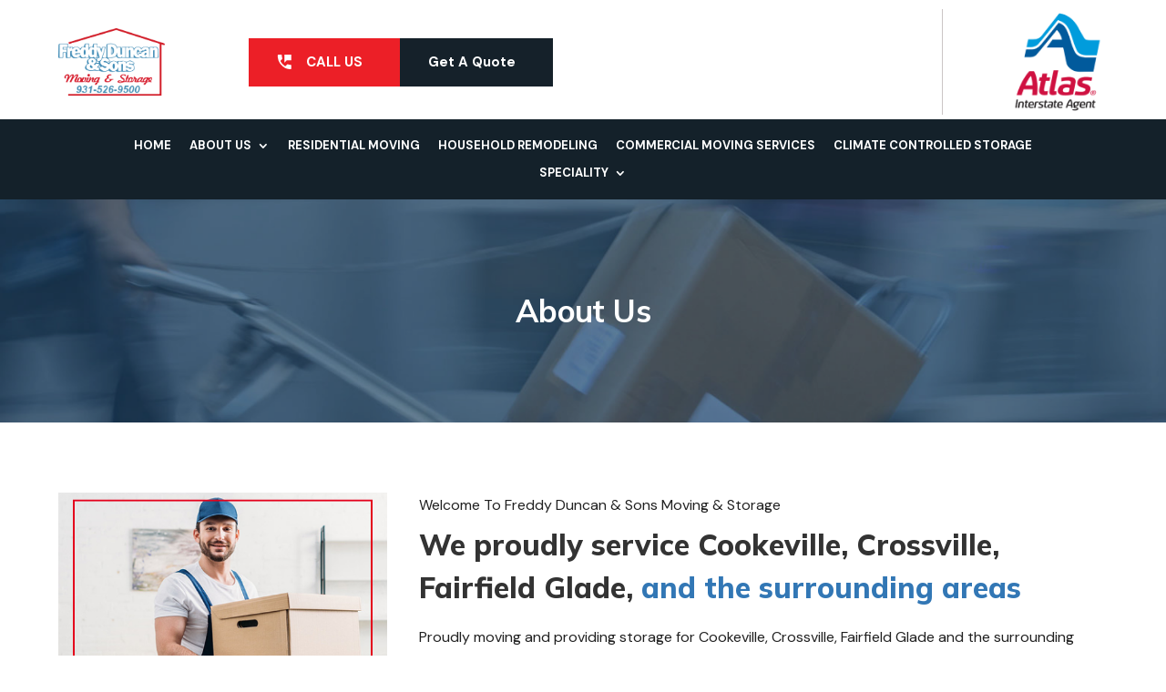

--- FILE ---
content_type: text/html; charset=utf-8
request_url: https://www.google.com/recaptcha/api2/anchor?ar=1&k=6LcIBE8pAAAAADe6uCDaCfX1hsc3Voe6Fd3qSWQb&co=aHR0cHM6Ly9kdW5jYW5zdG9yYWdlLmNvbTo0NDM.&hl=en&v=PoyoqOPhxBO7pBk68S4YbpHZ&size=invisible&anchor-ms=20000&execute-ms=30000&cb=7wsbqtme629l
body_size: 48690
content:
<!DOCTYPE HTML><html dir="ltr" lang="en"><head><meta http-equiv="Content-Type" content="text/html; charset=UTF-8">
<meta http-equiv="X-UA-Compatible" content="IE=edge">
<title>reCAPTCHA</title>
<style type="text/css">
/* cyrillic-ext */
@font-face {
  font-family: 'Roboto';
  font-style: normal;
  font-weight: 400;
  font-stretch: 100%;
  src: url(//fonts.gstatic.com/s/roboto/v48/KFO7CnqEu92Fr1ME7kSn66aGLdTylUAMa3GUBHMdazTgWw.woff2) format('woff2');
  unicode-range: U+0460-052F, U+1C80-1C8A, U+20B4, U+2DE0-2DFF, U+A640-A69F, U+FE2E-FE2F;
}
/* cyrillic */
@font-face {
  font-family: 'Roboto';
  font-style: normal;
  font-weight: 400;
  font-stretch: 100%;
  src: url(//fonts.gstatic.com/s/roboto/v48/KFO7CnqEu92Fr1ME7kSn66aGLdTylUAMa3iUBHMdazTgWw.woff2) format('woff2');
  unicode-range: U+0301, U+0400-045F, U+0490-0491, U+04B0-04B1, U+2116;
}
/* greek-ext */
@font-face {
  font-family: 'Roboto';
  font-style: normal;
  font-weight: 400;
  font-stretch: 100%;
  src: url(//fonts.gstatic.com/s/roboto/v48/KFO7CnqEu92Fr1ME7kSn66aGLdTylUAMa3CUBHMdazTgWw.woff2) format('woff2');
  unicode-range: U+1F00-1FFF;
}
/* greek */
@font-face {
  font-family: 'Roboto';
  font-style: normal;
  font-weight: 400;
  font-stretch: 100%;
  src: url(//fonts.gstatic.com/s/roboto/v48/KFO7CnqEu92Fr1ME7kSn66aGLdTylUAMa3-UBHMdazTgWw.woff2) format('woff2');
  unicode-range: U+0370-0377, U+037A-037F, U+0384-038A, U+038C, U+038E-03A1, U+03A3-03FF;
}
/* math */
@font-face {
  font-family: 'Roboto';
  font-style: normal;
  font-weight: 400;
  font-stretch: 100%;
  src: url(//fonts.gstatic.com/s/roboto/v48/KFO7CnqEu92Fr1ME7kSn66aGLdTylUAMawCUBHMdazTgWw.woff2) format('woff2');
  unicode-range: U+0302-0303, U+0305, U+0307-0308, U+0310, U+0312, U+0315, U+031A, U+0326-0327, U+032C, U+032F-0330, U+0332-0333, U+0338, U+033A, U+0346, U+034D, U+0391-03A1, U+03A3-03A9, U+03B1-03C9, U+03D1, U+03D5-03D6, U+03F0-03F1, U+03F4-03F5, U+2016-2017, U+2034-2038, U+203C, U+2040, U+2043, U+2047, U+2050, U+2057, U+205F, U+2070-2071, U+2074-208E, U+2090-209C, U+20D0-20DC, U+20E1, U+20E5-20EF, U+2100-2112, U+2114-2115, U+2117-2121, U+2123-214F, U+2190, U+2192, U+2194-21AE, U+21B0-21E5, U+21F1-21F2, U+21F4-2211, U+2213-2214, U+2216-22FF, U+2308-230B, U+2310, U+2319, U+231C-2321, U+2336-237A, U+237C, U+2395, U+239B-23B7, U+23D0, U+23DC-23E1, U+2474-2475, U+25AF, U+25B3, U+25B7, U+25BD, U+25C1, U+25CA, U+25CC, U+25FB, U+266D-266F, U+27C0-27FF, U+2900-2AFF, U+2B0E-2B11, U+2B30-2B4C, U+2BFE, U+3030, U+FF5B, U+FF5D, U+1D400-1D7FF, U+1EE00-1EEFF;
}
/* symbols */
@font-face {
  font-family: 'Roboto';
  font-style: normal;
  font-weight: 400;
  font-stretch: 100%;
  src: url(//fonts.gstatic.com/s/roboto/v48/KFO7CnqEu92Fr1ME7kSn66aGLdTylUAMaxKUBHMdazTgWw.woff2) format('woff2');
  unicode-range: U+0001-000C, U+000E-001F, U+007F-009F, U+20DD-20E0, U+20E2-20E4, U+2150-218F, U+2190, U+2192, U+2194-2199, U+21AF, U+21E6-21F0, U+21F3, U+2218-2219, U+2299, U+22C4-22C6, U+2300-243F, U+2440-244A, U+2460-24FF, U+25A0-27BF, U+2800-28FF, U+2921-2922, U+2981, U+29BF, U+29EB, U+2B00-2BFF, U+4DC0-4DFF, U+FFF9-FFFB, U+10140-1018E, U+10190-1019C, U+101A0, U+101D0-101FD, U+102E0-102FB, U+10E60-10E7E, U+1D2C0-1D2D3, U+1D2E0-1D37F, U+1F000-1F0FF, U+1F100-1F1AD, U+1F1E6-1F1FF, U+1F30D-1F30F, U+1F315, U+1F31C, U+1F31E, U+1F320-1F32C, U+1F336, U+1F378, U+1F37D, U+1F382, U+1F393-1F39F, U+1F3A7-1F3A8, U+1F3AC-1F3AF, U+1F3C2, U+1F3C4-1F3C6, U+1F3CA-1F3CE, U+1F3D4-1F3E0, U+1F3ED, U+1F3F1-1F3F3, U+1F3F5-1F3F7, U+1F408, U+1F415, U+1F41F, U+1F426, U+1F43F, U+1F441-1F442, U+1F444, U+1F446-1F449, U+1F44C-1F44E, U+1F453, U+1F46A, U+1F47D, U+1F4A3, U+1F4B0, U+1F4B3, U+1F4B9, U+1F4BB, U+1F4BF, U+1F4C8-1F4CB, U+1F4D6, U+1F4DA, U+1F4DF, U+1F4E3-1F4E6, U+1F4EA-1F4ED, U+1F4F7, U+1F4F9-1F4FB, U+1F4FD-1F4FE, U+1F503, U+1F507-1F50B, U+1F50D, U+1F512-1F513, U+1F53E-1F54A, U+1F54F-1F5FA, U+1F610, U+1F650-1F67F, U+1F687, U+1F68D, U+1F691, U+1F694, U+1F698, U+1F6AD, U+1F6B2, U+1F6B9-1F6BA, U+1F6BC, U+1F6C6-1F6CF, U+1F6D3-1F6D7, U+1F6E0-1F6EA, U+1F6F0-1F6F3, U+1F6F7-1F6FC, U+1F700-1F7FF, U+1F800-1F80B, U+1F810-1F847, U+1F850-1F859, U+1F860-1F887, U+1F890-1F8AD, U+1F8B0-1F8BB, U+1F8C0-1F8C1, U+1F900-1F90B, U+1F93B, U+1F946, U+1F984, U+1F996, U+1F9E9, U+1FA00-1FA6F, U+1FA70-1FA7C, U+1FA80-1FA89, U+1FA8F-1FAC6, U+1FACE-1FADC, U+1FADF-1FAE9, U+1FAF0-1FAF8, U+1FB00-1FBFF;
}
/* vietnamese */
@font-face {
  font-family: 'Roboto';
  font-style: normal;
  font-weight: 400;
  font-stretch: 100%;
  src: url(//fonts.gstatic.com/s/roboto/v48/KFO7CnqEu92Fr1ME7kSn66aGLdTylUAMa3OUBHMdazTgWw.woff2) format('woff2');
  unicode-range: U+0102-0103, U+0110-0111, U+0128-0129, U+0168-0169, U+01A0-01A1, U+01AF-01B0, U+0300-0301, U+0303-0304, U+0308-0309, U+0323, U+0329, U+1EA0-1EF9, U+20AB;
}
/* latin-ext */
@font-face {
  font-family: 'Roboto';
  font-style: normal;
  font-weight: 400;
  font-stretch: 100%;
  src: url(//fonts.gstatic.com/s/roboto/v48/KFO7CnqEu92Fr1ME7kSn66aGLdTylUAMa3KUBHMdazTgWw.woff2) format('woff2');
  unicode-range: U+0100-02BA, U+02BD-02C5, U+02C7-02CC, U+02CE-02D7, U+02DD-02FF, U+0304, U+0308, U+0329, U+1D00-1DBF, U+1E00-1E9F, U+1EF2-1EFF, U+2020, U+20A0-20AB, U+20AD-20C0, U+2113, U+2C60-2C7F, U+A720-A7FF;
}
/* latin */
@font-face {
  font-family: 'Roboto';
  font-style: normal;
  font-weight: 400;
  font-stretch: 100%;
  src: url(//fonts.gstatic.com/s/roboto/v48/KFO7CnqEu92Fr1ME7kSn66aGLdTylUAMa3yUBHMdazQ.woff2) format('woff2');
  unicode-range: U+0000-00FF, U+0131, U+0152-0153, U+02BB-02BC, U+02C6, U+02DA, U+02DC, U+0304, U+0308, U+0329, U+2000-206F, U+20AC, U+2122, U+2191, U+2193, U+2212, U+2215, U+FEFF, U+FFFD;
}
/* cyrillic-ext */
@font-face {
  font-family: 'Roboto';
  font-style: normal;
  font-weight: 500;
  font-stretch: 100%;
  src: url(//fonts.gstatic.com/s/roboto/v48/KFO7CnqEu92Fr1ME7kSn66aGLdTylUAMa3GUBHMdazTgWw.woff2) format('woff2');
  unicode-range: U+0460-052F, U+1C80-1C8A, U+20B4, U+2DE0-2DFF, U+A640-A69F, U+FE2E-FE2F;
}
/* cyrillic */
@font-face {
  font-family: 'Roboto';
  font-style: normal;
  font-weight: 500;
  font-stretch: 100%;
  src: url(//fonts.gstatic.com/s/roboto/v48/KFO7CnqEu92Fr1ME7kSn66aGLdTylUAMa3iUBHMdazTgWw.woff2) format('woff2');
  unicode-range: U+0301, U+0400-045F, U+0490-0491, U+04B0-04B1, U+2116;
}
/* greek-ext */
@font-face {
  font-family: 'Roboto';
  font-style: normal;
  font-weight: 500;
  font-stretch: 100%;
  src: url(//fonts.gstatic.com/s/roboto/v48/KFO7CnqEu92Fr1ME7kSn66aGLdTylUAMa3CUBHMdazTgWw.woff2) format('woff2');
  unicode-range: U+1F00-1FFF;
}
/* greek */
@font-face {
  font-family: 'Roboto';
  font-style: normal;
  font-weight: 500;
  font-stretch: 100%;
  src: url(//fonts.gstatic.com/s/roboto/v48/KFO7CnqEu92Fr1ME7kSn66aGLdTylUAMa3-UBHMdazTgWw.woff2) format('woff2');
  unicode-range: U+0370-0377, U+037A-037F, U+0384-038A, U+038C, U+038E-03A1, U+03A3-03FF;
}
/* math */
@font-face {
  font-family: 'Roboto';
  font-style: normal;
  font-weight: 500;
  font-stretch: 100%;
  src: url(//fonts.gstatic.com/s/roboto/v48/KFO7CnqEu92Fr1ME7kSn66aGLdTylUAMawCUBHMdazTgWw.woff2) format('woff2');
  unicode-range: U+0302-0303, U+0305, U+0307-0308, U+0310, U+0312, U+0315, U+031A, U+0326-0327, U+032C, U+032F-0330, U+0332-0333, U+0338, U+033A, U+0346, U+034D, U+0391-03A1, U+03A3-03A9, U+03B1-03C9, U+03D1, U+03D5-03D6, U+03F0-03F1, U+03F4-03F5, U+2016-2017, U+2034-2038, U+203C, U+2040, U+2043, U+2047, U+2050, U+2057, U+205F, U+2070-2071, U+2074-208E, U+2090-209C, U+20D0-20DC, U+20E1, U+20E5-20EF, U+2100-2112, U+2114-2115, U+2117-2121, U+2123-214F, U+2190, U+2192, U+2194-21AE, U+21B0-21E5, U+21F1-21F2, U+21F4-2211, U+2213-2214, U+2216-22FF, U+2308-230B, U+2310, U+2319, U+231C-2321, U+2336-237A, U+237C, U+2395, U+239B-23B7, U+23D0, U+23DC-23E1, U+2474-2475, U+25AF, U+25B3, U+25B7, U+25BD, U+25C1, U+25CA, U+25CC, U+25FB, U+266D-266F, U+27C0-27FF, U+2900-2AFF, U+2B0E-2B11, U+2B30-2B4C, U+2BFE, U+3030, U+FF5B, U+FF5D, U+1D400-1D7FF, U+1EE00-1EEFF;
}
/* symbols */
@font-face {
  font-family: 'Roboto';
  font-style: normal;
  font-weight: 500;
  font-stretch: 100%;
  src: url(//fonts.gstatic.com/s/roboto/v48/KFO7CnqEu92Fr1ME7kSn66aGLdTylUAMaxKUBHMdazTgWw.woff2) format('woff2');
  unicode-range: U+0001-000C, U+000E-001F, U+007F-009F, U+20DD-20E0, U+20E2-20E4, U+2150-218F, U+2190, U+2192, U+2194-2199, U+21AF, U+21E6-21F0, U+21F3, U+2218-2219, U+2299, U+22C4-22C6, U+2300-243F, U+2440-244A, U+2460-24FF, U+25A0-27BF, U+2800-28FF, U+2921-2922, U+2981, U+29BF, U+29EB, U+2B00-2BFF, U+4DC0-4DFF, U+FFF9-FFFB, U+10140-1018E, U+10190-1019C, U+101A0, U+101D0-101FD, U+102E0-102FB, U+10E60-10E7E, U+1D2C0-1D2D3, U+1D2E0-1D37F, U+1F000-1F0FF, U+1F100-1F1AD, U+1F1E6-1F1FF, U+1F30D-1F30F, U+1F315, U+1F31C, U+1F31E, U+1F320-1F32C, U+1F336, U+1F378, U+1F37D, U+1F382, U+1F393-1F39F, U+1F3A7-1F3A8, U+1F3AC-1F3AF, U+1F3C2, U+1F3C4-1F3C6, U+1F3CA-1F3CE, U+1F3D4-1F3E0, U+1F3ED, U+1F3F1-1F3F3, U+1F3F5-1F3F7, U+1F408, U+1F415, U+1F41F, U+1F426, U+1F43F, U+1F441-1F442, U+1F444, U+1F446-1F449, U+1F44C-1F44E, U+1F453, U+1F46A, U+1F47D, U+1F4A3, U+1F4B0, U+1F4B3, U+1F4B9, U+1F4BB, U+1F4BF, U+1F4C8-1F4CB, U+1F4D6, U+1F4DA, U+1F4DF, U+1F4E3-1F4E6, U+1F4EA-1F4ED, U+1F4F7, U+1F4F9-1F4FB, U+1F4FD-1F4FE, U+1F503, U+1F507-1F50B, U+1F50D, U+1F512-1F513, U+1F53E-1F54A, U+1F54F-1F5FA, U+1F610, U+1F650-1F67F, U+1F687, U+1F68D, U+1F691, U+1F694, U+1F698, U+1F6AD, U+1F6B2, U+1F6B9-1F6BA, U+1F6BC, U+1F6C6-1F6CF, U+1F6D3-1F6D7, U+1F6E0-1F6EA, U+1F6F0-1F6F3, U+1F6F7-1F6FC, U+1F700-1F7FF, U+1F800-1F80B, U+1F810-1F847, U+1F850-1F859, U+1F860-1F887, U+1F890-1F8AD, U+1F8B0-1F8BB, U+1F8C0-1F8C1, U+1F900-1F90B, U+1F93B, U+1F946, U+1F984, U+1F996, U+1F9E9, U+1FA00-1FA6F, U+1FA70-1FA7C, U+1FA80-1FA89, U+1FA8F-1FAC6, U+1FACE-1FADC, U+1FADF-1FAE9, U+1FAF0-1FAF8, U+1FB00-1FBFF;
}
/* vietnamese */
@font-face {
  font-family: 'Roboto';
  font-style: normal;
  font-weight: 500;
  font-stretch: 100%;
  src: url(//fonts.gstatic.com/s/roboto/v48/KFO7CnqEu92Fr1ME7kSn66aGLdTylUAMa3OUBHMdazTgWw.woff2) format('woff2');
  unicode-range: U+0102-0103, U+0110-0111, U+0128-0129, U+0168-0169, U+01A0-01A1, U+01AF-01B0, U+0300-0301, U+0303-0304, U+0308-0309, U+0323, U+0329, U+1EA0-1EF9, U+20AB;
}
/* latin-ext */
@font-face {
  font-family: 'Roboto';
  font-style: normal;
  font-weight: 500;
  font-stretch: 100%;
  src: url(//fonts.gstatic.com/s/roboto/v48/KFO7CnqEu92Fr1ME7kSn66aGLdTylUAMa3KUBHMdazTgWw.woff2) format('woff2');
  unicode-range: U+0100-02BA, U+02BD-02C5, U+02C7-02CC, U+02CE-02D7, U+02DD-02FF, U+0304, U+0308, U+0329, U+1D00-1DBF, U+1E00-1E9F, U+1EF2-1EFF, U+2020, U+20A0-20AB, U+20AD-20C0, U+2113, U+2C60-2C7F, U+A720-A7FF;
}
/* latin */
@font-face {
  font-family: 'Roboto';
  font-style: normal;
  font-weight: 500;
  font-stretch: 100%;
  src: url(//fonts.gstatic.com/s/roboto/v48/KFO7CnqEu92Fr1ME7kSn66aGLdTylUAMa3yUBHMdazQ.woff2) format('woff2');
  unicode-range: U+0000-00FF, U+0131, U+0152-0153, U+02BB-02BC, U+02C6, U+02DA, U+02DC, U+0304, U+0308, U+0329, U+2000-206F, U+20AC, U+2122, U+2191, U+2193, U+2212, U+2215, U+FEFF, U+FFFD;
}
/* cyrillic-ext */
@font-face {
  font-family: 'Roboto';
  font-style: normal;
  font-weight: 900;
  font-stretch: 100%;
  src: url(//fonts.gstatic.com/s/roboto/v48/KFO7CnqEu92Fr1ME7kSn66aGLdTylUAMa3GUBHMdazTgWw.woff2) format('woff2');
  unicode-range: U+0460-052F, U+1C80-1C8A, U+20B4, U+2DE0-2DFF, U+A640-A69F, U+FE2E-FE2F;
}
/* cyrillic */
@font-face {
  font-family: 'Roboto';
  font-style: normal;
  font-weight: 900;
  font-stretch: 100%;
  src: url(//fonts.gstatic.com/s/roboto/v48/KFO7CnqEu92Fr1ME7kSn66aGLdTylUAMa3iUBHMdazTgWw.woff2) format('woff2');
  unicode-range: U+0301, U+0400-045F, U+0490-0491, U+04B0-04B1, U+2116;
}
/* greek-ext */
@font-face {
  font-family: 'Roboto';
  font-style: normal;
  font-weight: 900;
  font-stretch: 100%;
  src: url(//fonts.gstatic.com/s/roboto/v48/KFO7CnqEu92Fr1ME7kSn66aGLdTylUAMa3CUBHMdazTgWw.woff2) format('woff2');
  unicode-range: U+1F00-1FFF;
}
/* greek */
@font-face {
  font-family: 'Roboto';
  font-style: normal;
  font-weight: 900;
  font-stretch: 100%;
  src: url(//fonts.gstatic.com/s/roboto/v48/KFO7CnqEu92Fr1ME7kSn66aGLdTylUAMa3-UBHMdazTgWw.woff2) format('woff2');
  unicode-range: U+0370-0377, U+037A-037F, U+0384-038A, U+038C, U+038E-03A1, U+03A3-03FF;
}
/* math */
@font-face {
  font-family: 'Roboto';
  font-style: normal;
  font-weight: 900;
  font-stretch: 100%;
  src: url(//fonts.gstatic.com/s/roboto/v48/KFO7CnqEu92Fr1ME7kSn66aGLdTylUAMawCUBHMdazTgWw.woff2) format('woff2');
  unicode-range: U+0302-0303, U+0305, U+0307-0308, U+0310, U+0312, U+0315, U+031A, U+0326-0327, U+032C, U+032F-0330, U+0332-0333, U+0338, U+033A, U+0346, U+034D, U+0391-03A1, U+03A3-03A9, U+03B1-03C9, U+03D1, U+03D5-03D6, U+03F0-03F1, U+03F4-03F5, U+2016-2017, U+2034-2038, U+203C, U+2040, U+2043, U+2047, U+2050, U+2057, U+205F, U+2070-2071, U+2074-208E, U+2090-209C, U+20D0-20DC, U+20E1, U+20E5-20EF, U+2100-2112, U+2114-2115, U+2117-2121, U+2123-214F, U+2190, U+2192, U+2194-21AE, U+21B0-21E5, U+21F1-21F2, U+21F4-2211, U+2213-2214, U+2216-22FF, U+2308-230B, U+2310, U+2319, U+231C-2321, U+2336-237A, U+237C, U+2395, U+239B-23B7, U+23D0, U+23DC-23E1, U+2474-2475, U+25AF, U+25B3, U+25B7, U+25BD, U+25C1, U+25CA, U+25CC, U+25FB, U+266D-266F, U+27C0-27FF, U+2900-2AFF, U+2B0E-2B11, U+2B30-2B4C, U+2BFE, U+3030, U+FF5B, U+FF5D, U+1D400-1D7FF, U+1EE00-1EEFF;
}
/* symbols */
@font-face {
  font-family: 'Roboto';
  font-style: normal;
  font-weight: 900;
  font-stretch: 100%;
  src: url(//fonts.gstatic.com/s/roboto/v48/KFO7CnqEu92Fr1ME7kSn66aGLdTylUAMaxKUBHMdazTgWw.woff2) format('woff2');
  unicode-range: U+0001-000C, U+000E-001F, U+007F-009F, U+20DD-20E0, U+20E2-20E4, U+2150-218F, U+2190, U+2192, U+2194-2199, U+21AF, U+21E6-21F0, U+21F3, U+2218-2219, U+2299, U+22C4-22C6, U+2300-243F, U+2440-244A, U+2460-24FF, U+25A0-27BF, U+2800-28FF, U+2921-2922, U+2981, U+29BF, U+29EB, U+2B00-2BFF, U+4DC0-4DFF, U+FFF9-FFFB, U+10140-1018E, U+10190-1019C, U+101A0, U+101D0-101FD, U+102E0-102FB, U+10E60-10E7E, U+1D2C0-1D2D3, U+1D2E0-1D37F, U+1F000-1F0FF, U+1F100-1F1AD, U+1F1E6-1F1FF, U+1F30D-1F30F, U+1F315, U+1F31C, U+1F31E, U+1F320-1F32C, U+1F336, U+1F378, U+1F37D, U+1F382, U+1F393-1F39F, U+1F3A7-1F3A8, U+1F3AC-1F3AF, U+1F3C2, U+1F3C4-1F3C6, U+1F3CA-1F3CE, U+1F3D4-1F3E0, U+1F3ED, U+1F3F1-1F3F3, U+1F3F5-1F3F7, U+1F408, U+1F415, U+1F41F, U+1F426, U+1F43F, U+1F441-1F442, U+1F444, U+1F446-1F449, U+1F44C-1F44E, U+1F453, U+1F46A, U+1F47D, U+1F4A3, U+1F4B0, U+1F4B3, U+1F4B9, U+1F4BB, U+1F4BF, U+1F4C8-1F4CB, U+1F4D6, U+1F4DA, U+1F4DF, U+1F4E3-1F4E6, U+1F4EA-1F4ED, U+1F4F7, U+1F4F9-1F4FB, U+1F4FD-1F4FE, U+1F503, U+1F507-1F50B, U+1F50D, U+1F512-1F513, U+1F53E-1F54A, U+1F54F-1F5FA, U+1F610, U+1F650-1F67F, U+1F687, U+1F68D, U+1F691, U+1F694, U+1F698, U+1F6AD, U+1F6B2, U+1F6B9-1F6BA, U+1F6BC, U+1F6C6-1F6CF, U+1F6D3-1F6D7, U+1F6E0-1F6EA, U+1F6F0-1F6F3, U+1F6F7-1F6FC, U+1F700-1F7FF, U+1F800-1F80B, U+1F810-1F847, U+1F850-1F859, U+1F860-1F887, U+1F890-1F8AD, U+1F8B0-1F8BB, U+1F8C0-1F8C1, U+1F900-1F90B, U+1F93B, U+1F946, U+1F984, U+1F996, U+1F9E9, U+1FA00-1FA6F, U+1FA70-1FA7C, U+1FA80-1FA89, U+1FA8F-1FAC6, U+1FACE-1FADC, U+1FADF-1FAE9, U+1FAF0-1FAF8, U+1FB00-1FBFF;
}
/* vietnamese */
@font-face {
  font-family: 'Roboto';
  font-style: normal;
  font-weight: 900;
  font-stretch: 100%;
  src: url(//fonts.gstatic.com/s/roboto/v48/KFO7CnqEu92Fr1ME7kSn66aGLdTylUAMa3OUBHMdazTgWw.woff2) format('woff2');
  unicode-range: U+0102-0103, U+0110-0111, U+0128-0129, U+0168-0169, U+01A0-01A1, U+01AF-01B0, U+0300-0301, U+0303-0304, U+0308-0309, U+0323, U+0329, U+1EA0-1EF9, U+20AB;
}
/* latin-ext */
@font-face {
  font-family: 'Roboto';
  font-style: normal;
  font-weight: 900;
  font-stretch: 100%;
  src: url(//fonts.gstatic.com/s/roboto/v48/KFO7CnqEu92Fr1ME7kSn66aGLdTylUAMa3KUBHMdazTgWw.woff2) format('woff2');
  unicode-range: U+0100-02BA, U+02BD-02C5, U+02C7-02CC, U+02CE-02D7, U+02DD-02FF, U+0304, U+0308, U+0329, U+1D00-1DBF, U+1E00-1E9F, U+1EF2-1EFF, U+2020, U+20A0-20AB, U+20AD-20C0, U+2113, U+2C60-2C7F, U+A720-A7FF;
}
/* latin */
@font-face {
  font-family: 'Roboto';
  font-style: normal;
  font-weight: 900;
  font-stretch: 100%;
  src: url(//fonts.gstatic.com/s/roboto/v48/KFO7CnqEu92Fr1ME7kSn66aGLdTylUAMa3yUBHMdazQ.woff2) format('woff2');
  unicode-range: U+0000-00FF, U+0131, U+0152-0153, U+02BB-02BC, U+02C6, U+02DA, U+02DC, U+0304, U+0308, U+0329, U+2000-206F, U+20AC, U+2122, U+2191, U+2193, U+2212, U+2215, U+FEFF, U+FFFD;
}

</style>
<link rel="stylesheet" type="text/css" href="https://www.gstatic.com/recaptcha/releases/PoyoqOPhxBO7pBk68S4YbpHZ/styles__ltr.css">
<script nonce="yzVLI_uZN5ukve4_I9smjA" type="text/javascript">window['__recaptcha_api'] = 'https://www.google.com/recaptcha/api2/';</script>
<script type="text/javascript" src="https://www.gstatic.com/recaptcha/releases/PoyoqOPhxBO7pBk68S4YbpHZ/recaptcha__en.js" nonce="yzVLI_uZN5ukve4_I9smjA">
      
    </script></head>
<body><div id="rc-anchor-alert" class="rc-anchor-alert"></div>
<input type="hidden" id="recaptcha-token" value="[base64]">
<script type="text/javascript" nonce="yzVLI_uZN5ukve4_I9smjA">
      recaptcha.anchor.Main.init("[\x22ainput\x22,[\x22bgdata\x22,\x22\x22,\[base64]/[base64]/[base64]/ZyhXLGgpOnEoW04sMjEsbF0sVywwKSxoKSxmYWxzZSxmYWxzZSl9Y2F0Y2goayl7RygzNTgsVyk/[base64]/[base64]/[base64]/[base64]/[base64]/[base64]/[base64]/bmV3IEJbT10oRFswXSk6dz09Mj9uZXcgQltPXShEWzBdLERbMV0pOnc9PTM/bmV3IEJbT10oRFswXSxEWzFdLERbMl0pOnc9PTQ/[base64]/[base64]/[base64]/[base64]/[base64]\\u003d\x22,\[base64]\x22,\x22Zgliw6ZELmHCm8OpM8OHwqzDvcKqw5/DowQow5vCs8KEwqgLw6jCnCjCm8OIwq3CusKDwqcgCyXCsFZIasOufMKgaMKCHMOeXsO7w65AEAXDhcK8bMOWYAF3A8Kcw5wLw63Cg8KKwqcww63DicO7w7/Dm01sQwdwVDxEKy7Dl8Oqw5rCrcO8SQZEABHCtMKGKltTw75ZTFhYw7QAaS9YFcK9w7/CojUzaMOmTsObY8K2w6tbw7PDrS16w5vDpsObW8KWFcKbCcO/[base64]/[base64]/DocObw6IfQxLCkWHCmGQHwq9eT8KZB8KDFV7Dv8KEwqgawqZadFXCo3LCs8K8Gyt4AQwsEE3ClMKjwo45w5rCkMKpwpwgOB0zP2MsY8O1MsOow515UsKww7kYwo1Lw7nDiSTDgArCgsKtfX0sw6fCvzdYw5PDtMKDw5wow4VBGMKOwpg3BsK/w7IEw5rDgMOMWMKew63DnsOWSsK4DsK7W8OkJzfCuirDoiRBw5nCqC1WBG/CvcOGIcOHw5Vrwo4eaMOvwobDp8KmaTjCtzd1w5HDoynDkmcEwrRUw7XClU8uUQQmw5HDlm9RwpLDuMK0w4ICwowbw5DCk8KUVDQxByLDm39pYsOHKMO2R0rCnMOAUkp2w5fDpMOPw7nCu3nDhcKJcV4MwoFpwo3CvETDjMOsw4PCrsKCwpLDvsK7wpNsdcKaIXh/wpc4amRhw5wAwq7CqMOMw4dzB8KJcMODDMK+E1fChXLDuwMtw4TCnMOzbjAUQmrDsAIgL07CkMKYT1jDoDnDlVTCqGoNw7lwbD/CsMODWcKNw7LCpMK1w5XCvGU/JMKWbSHDocKxw5/CjyHCoRDClsOyX8OtVcKNw4dxwr/[base64]/ChMKuc0XDll1HPU3DkHrDu8KpZC9jMXnDuGNLw5gYwpjCtMOowr/DglDCs8KyNcO/[base64]/DpRAqw6rDpWkKw7xoc1BVw5TClTPCq8KDFi9SCVbDo0bCm8KIMn/[base64]/DhMKzPgDDmHp4w6rCoDbDiTfDp8K9DVDDiEzCr8OYaxsHw6cBw7QbasOlW1dIw4PDqHnCksKqZ07Dmn7CoDF+wpHDoFLCr8OfwrvCpXxnbcK/S8KHw7puVsKcw5sFecKKwoDCoSFSbzpiAU/Drxp+wosQfkMRdwE5w500wpDDph5wIcOHZAHDlwbCkl/CtsKXb8Kgw6xpWyUmwp8bQw0kScO7dWYqwpTDiBdiwrdmF8KINysXDsOKwqTDg8OBwojDoMOqaMOUw40NQsKGwozCpsOtwonDr3oORhLDk0k5wr/DiWLDrSh3wpgpEMOAwr/DisOlw6TCi8ONA0rDgyEMw7/Ds8O4d8Odw7cIwqrDoEPDhXzDo3bCpGRoXsO6SQPDqg1hw7jDkVYEwpxaw4MIFU3DtsOmLMK2d8K5esO8TsKrQMOwcCB2JsKoaMOCZG11w5zChSfCiXHCqx/ChWLDjktew5QSLcO6QHchwo/DgwNZMmjCh3UQwpTDuEXDgsKRw6DCjXshw6DCiTs4wofCisOFwoTDhcKIOkfCj8KADhA9w5gCwo9PwozDm2LCmQXDv1NhdcKPw5QFW8KdwogFd2DDqsOnHiB+E8Kow5zDgAPCnBQ9IVlOw6DCk8O9YMOGw69IwoN0woktw4FOSMKAw7/Ds8OaDC/DgMOwwq/CosOLCl/CrsK3wqnCkl7DrE7Dh8OFazEJYcKdw6Row5rDiF3Dt8O9IcKHeSXDlS7Dq8K5O8OvCkcjw7c1SMOnwqgGBcO9DhQxwqXCuMOrwoJxwoMWTjHDgX0swoDDgMKzwpPDlMKowodmMwvCn8KDL10rwp3DosKJLwk6F8OIwqnCuBzDo8O/[base64]/Cj8KXCMK9GDfDiSnCtMO6RcOvw7VtwonClMKKw4/CthMOJy3Ds21rwoXCusK7dMKmwovDozTCmsKAwq3DrcKsJlvCl8OxLFwkw7McLkfClcO0w43Dq8O9N3xjw4B0w5bDn3UBw550XkLClD5NwprDmRXDsg/Ds8OsYhTDtMOTwoTDqcKfw4oKTjcvw40WD8K0T8KGAl7ClsKWwoXCi8OcHsOkwroPA8Opwp/Ci8KLw6w+IcOaAsKSDBHDuMOSwrsRw5RWwqPDpHfCrMOuw5XCpCDDocKlwqXDqsK/[base64]/[base64]/LcKmV8ORw58bSMKoZsOuAgQLw7zCqMOyTizCgcOWwpwiS33Dl8ORw4N1wq0HNMO9L8K5PC/DlHNMMcKtw6vDs0tnXsOwOcOlw6AsYMOqwr4JO3MAwqwsPEbCs8OWw7xrfi7DundMdTLCuyNZKcOfwoPCjzUVw4vDvsKtw6QKTMKkwrvDqMOwO8O9w7/DkRnDrg0bf8KSwrcpw6dcN8K3w4sffcOIw7LCmnQINRPDrCo7dnR6w4rCpWPCvMKfw6vDl1cCEcKvYFnCjnDCkCLDiALCpD3DisK4wqbDklVqwpQ0IcOEw6nCq2/[base64]/CqMOtw4ESwrTDjEAVMsKDw7I8DnkZcn0dbE4oV8OCw60Gc1zDhxzCuwcURH7CnsONw69xZk5OwqYBfGN1cQt4w5J/w6gPwoQqw6PCpCPDoEzCr1fCiw7DtlJOOR85f1zClhVQHMObw5XDgXjCgsKDVsObOcOTw6DDlcKYOsK8wrh7w5jDnijCo8KGURUgKSUXwpYwBgMYw7wkwrl6HsKvD8Odw6sUSEzDjDrDsUXDvMOrwpVNdjt/woLDp8K1L8O+K8K5w5LCm8OfYFRMJA7Cr3jDjMKRfMOHTMKBJkrCoMKHUcOscMKpK8Onw4XDrwXDp1IndMOew63CqjfDqC0+w7nDucO9wqjDrsOnIHTCmMOJwpMaw73DqsOZw4LDnRzDoMK/wo/CuwfCu8OtwqTDpUjDvcOqdxvCjcOJwqrDqkLChyjCqyo3wq1VPsOQNMOHwrfCgj/Cr8Kxw7kSbcKGwr3Ds8KwYH9lwqbDoi7Cr8KWw75fwok1B8KAFMKaCMO8WwU+w5dIKMK8w7LCvHLCoEFLw4fCr8KgasKjw4oCfsKbaREjwr9Vwr42ccKBGMKrT8OGXjBRwpfCpsKzDU8LQQJ/Nlt0eEbDilkCLMORfMO2wqTCo8K8fUNdUMOwRAcef8OIw63DuD9bwol6SxHCsGdsc3PDq8KPw53DrsKLLQrDhl4DPj7CoknDgsK+EHvCqWQxwqvCrcKqw6zDk2TCqk10wpjCrsK9wplmw7TCgMO4IsOCDsKAwpnCl8OHOmgRM3/CnMKUC8ONwowBD8O+OnXDlMOUKsKHJTrDpFbCrsOcw5HCvkDDlcKoS8Oew7HCpho5GDHCqwB2worDvsKpSsOYR8K5PcKvw63DpUDCocOmwpXCicKVBGtbw6/[base64]/CgSXDp3jDqlTDhxPDpWZcw4DCnTnDtMO/w5LCmS7CssO1Rl59wptfw7Mhwp7DpsO1TQphw4M2wqR6LcKRV8OZR8OwU0xmSMOzFRTDm8Obd8K1dhN9wpfDgMKhw4HDusKKJEk6w6ITMCPDjkrCqcOkD8KTwpDDv2jDhsORw7Igw48EwqFKwopTw4DClwRVw6g4TWdewrbDp8Kmw73CkcKHwrDCgMKdw5IzXmY/[base64]/Csz9PwqBcwprDjcKxb1EfPsK+PsO0E8OWwpnDscOow6bCsVPDsQs/PMOPCcKkf8OFF8K1w6PDgHEewpjDiWB7wq06w7Eiw7HDp8KkwpjDow/ColXDusOLMGDDlhzDg8OULSElwrBsw5XCoMOIw6ZUQQnCi8OoRWhHLBwYK8KrwqR0wq9sMRV/w6lAwprCg8OKw57DgMODwoxhZ8Krw5lYw4nDhMOZw6RnZcOfXyDDvMOQwpNhBMKCw7LDgMO0I8KdwqRYw7tPw7pFwonDhsKnw4ouw4/Djl3Dq0YDw4TCoFzCuzh7VyzCmiXDisOyw7TCpmnDk8KxwpLDuFfCgcOBa8OEw5rCo8O2QDV5wpfCvMOlUFrDjlNNw6/DpS5XwrIBBXPDrD5Ow7cQCinDhxTDukvCg0ZLElURXMOJw7VAD8OUIHHDvMOLwpLCssOubsOPOsKPwofDgHnDsMOGYTcKw63DvAjDoMK5KsOsMcOOw7XDisKHGsKVw7/CvcOVZMOLw6vCm8KNwpLCocOfTit4w7bCgB/[base64]/CosOJwrkGw71fwrskwp/Cu8K/wq/ChjRfw6p/WC7DnsK3wo82XVA3J0A4SzrDicKNdS0SIz1ARMOxA8ORXcK9aEzCtMOJC1PDqsKPLcOAw6XCoVwqFyU7w7sUZcOpw6/CkRV5UcKvcinCn8OMwoliwq4ZNsOVUhTDoQbDlShzw454w5/Dg8KfwpbCviM5fVJgdcOcRsOQJcOpw7zDiClUwoTCicORajkTZsO6XMOsw4fDosK8HEDDpcK+w7gcw4QIaxDDscOKTQPCuihgw6/CnMKiWcK7wpLDmWMzw5rDg8KyQMOBIMOgwrsvJknCmREpRxhZw5rCmW4ePMKwwpfCnTTDrMOqwrFwOw3CrkbCu8OYw49ALkYrwoE2dTnDuyvCscK6Dxgewo/DhUwid0QZdl83VhLDtA98w58uw6x/N8OAwohLc8OZecKswoRjw7IqVxdAw4TDl0gkw6l2AMKHw7FlwoLDgFjCom43acOewoFXwp5yA8Kywr3Do3XDixLDk8OVw7rDs2sSRWlow7TDoUIKwqjClwvClwjCnBYrwo5mV8K0woUvwoNSw5AqPMKcwpDDh8OUw70dTR/DjMKqBDYCA8OZSMOhJAfDlcO9M8KVIAVZRMK7SkrCn8Okw5zDscKsDjbDlsO/w5TDmsOpfgEqw7DCvmHDgzEow50uFsKKw6o+wr4tAcK5wqPCoyPCjyogwo3CrcKsEArDssOhw60MDsK0XhvDq03Cr8OUw4PDm2bCosOKAy/CgQvCmhtgT8OVw5Abw7Bnw6luwoQgwr0gZiNzHHEQfcKaw4rCjcOuUxDDo3jDlMKkwoJ6wq/CjMOwGAfCoyNaZcOIfsOePG7DmhwBBsKxBBrCu2jDg3IMwpNXbVrDsGlEwqwzAAXCqXLDjcK6EAzDsnzDnWvDncKcKA8WKkRmwqFgwqNowrlTWCVlw4vClMOrw5XDhjY0woAewpjCg8Kvw5QQwoDDt8OZTCYYwpxSNxRMw7bDl3JoXcKhwo/DpFASZmnDtBNkw4PCuR99w5rCkcOaQwBfBSjDtDXCvyg3UGxAwoEiw4EsEMODwpPCqsKtWAgiwqtHASTCqcOcwpkKwo1AwrfClnbCg8KUESfCqCRXZcOJSTvDqC4wT8K1w4dKPiBmR8Opw5ZNOMKEGsOuGD52SFTCrcOZW8OaVH/ChsO0MTTCmyjCrRYnwrPDmkkIEcO/woPDniMyKhwaw4/DgcOMOjMKM8OxEMKIw5rDu27DiMOkNMODw5JYw4jCocKHw6fDu3jDvnvDvMOkw6rDs1TCt0TCsMKkw44cw59lwopudk4Lw6PDgsOqw7ISwr/[base64]/eMOvw6nCmEk/ccOLwo3Cu8OsKHfDsEg7EcOmDG0uw6zClMOAGXbDonJjf8Kkwr43SCZ1XCjDjcK/w6JDEMK+NmHCq33DosKbwpwew5FxwqTCvEzDhR5qw6TDr8KUw7lQEMKEDsOjByXCucKrb38/woJlfn8WShbCpcK4wpIobV50C8KzwqfCoHbDksOQw7tswopfwpDDucORImkkBMOdOgrDvTnDhMOJw7tAEXLCtMOZY2zDvMOrw4oVw69/wqtnAmnDqMOmacKgVcK3IntZwrHCtAh2LhbChwhjJsO9Cz9cwrTCh8OuMWjDl8KeF8KPw6HDqsKbL8OxwqZjwo3DpcKScMKRw5jCs8OPccK3LgPCtS/Dg00cWsK9w7jCvMOHw6xXw5cUBMK6w61KDB/DsRlzFcOUDsKfTE8Rw6RsUsOVXcKkwrnCjMKZwp9uRQzCr8OXwojCkwrDjA7DtMOkScKBwqPDl37CkWLDsnLCqXA8wr4USsOlw4/Ct8O5w4cawoTDjcOlYy5Jw6gjfcONIn1Fwqw4w7zDu1pFQnjCiCzCpsKgw6pdZMOEwp83w48Nw4bDmMOdN3JZwpfCt2ILLcKTOsKgFcKpwprCh3QpYcK/wrvCrcOwH1dRw5zDs8KOwphHa8KUw4HCmxMhRVDDjS3DqcOhw7A9w5vDkcKewqLDsBjDtBvCmg3Dj8OcwohFw75qVMK+woR/[base64]/[base64]/[base64]/CnyY9MMKJwpbDs8OaQRUCwrXDhcO7GHDCv2opAjDCjA4/bMKUdT/DnDQAamTCu8OCUhzCpmUsw6x9NMOPIMKsw5vCpsKLwpp5wrjDiBvCu8Kkw4jChyc2wq/[base64]/Cr8OOw7DDjMKOa3zCqnDDhmDDvsKvQcOsXhobWR9Jw5TCuCtEwr3Dq8KNM8Kyw53Dolk/wrpfasOkwoo+M29XDQbDuFjDhB19ScOww5ZnUcOWwoo0RATCsWlPw6TCvMKJKsKlCcKSe8Oxw4fDmsK7w5tXw4NIa8OwK0rCmkM3w6XDjQfCsRQqwpJaOcKswqw/wo/DscO7w70ASTtVwozCrsOLMGrCr8KYHMKew5QSwoE2I8KaQ8KkLcKuw6MxSsOrAAbCo1kZSHZ+w4XDqUo/wqPDssKARsOWL8OZwqzCo8OwD17CiMOERj1qwoLCosO5bsKmMyvCk8KJfRzDvMKHwoZ4wpYzwqDDgcKOAiNON8OqVlDCvGVdA8KdHDbCiMKOwq5IYjHCjG/Drn/[base64]/Ch8KBJcKyCVlMw48xf34Tw4TDj0nDmTzCqsKJw610AmfDtcOCA8K5wqY0E3rDuMKsEsKFw4bCsMOXBsKDXB8nTsKACBQWwr3Cg8KTDsOlw44fOsOwP0snDnxtwq5eT8KRw5fCtUTCrQjDp1gEwovCt8OLw63Co8O4aMObWSMMw6Qhw4ExcMKSw7NHeCdmw5EDbV0/LMOIw53CncOEW8O1wqfDgyTDn0nCvgHChBlCScKIw70nwoYbw5wnw7Nzwr/[base64]/FBEyIsORw6/[base64]/[base64]/CMKXLGEWw4g8w47Ct8Oaf8Kqw4VpYMK2IMKhHh1bwqbDmcKYAsObS8KRC8OOEsOaRsKDMlQtA8OZwrkvw7/[base64]/ChsOWw5bCvk/CsFpAZMK9wpPCuSPCjUnDjUc4w6U0wr7Dv8K0w7bDrTY1CcOsw7PDmcKoeMOTw5nCscKhw6HCog9Tw6VwwqxTw5ldwpDCkTRiw7BGHFLDtMOgDXfDqU/[base64]/RlQXFMOnElLCv8KVwp3DkcKnWVjDmBxFFsOHwqt1BEfCl8KIw51kYk5tesOTw4rDthDDh8OMw6kUVxPCt1Ryw5ILwrJqJcK0LAnDvQHCq8O7wr9kw5lfEk/DscKINzPCosK5w6HDj8K4RQNLNcKiwpbCjH5XfmQVwq8yXEjDmkLCkixCUMOqw44Ew7nCvFbDmlrCuWXDt2HCuhLDhMOsesKpYwc+w4AaGTg4w4Mlw7wHCMKgLBMMXEE1KB4lwonDik3DvwbCr8Ocw4QHwoc5w6/CgMKpw6lyDsOgwqXDoMOGKiLCnE7Dg8Kpwrh2woBQw5s9JmPCtEl7w4gBdzTCs8O5QsOrWH/[base64]/KToUVMOHwqY8wocjScONw5pRw7Vrwp5LR8OWYcKlw7FFbTFsw7JPwpvDs8OTesO9Zz/CpMOMw79Tw7fDisKne8OVw5DDucOEwpglw7zCicKkAA/DhDcpwovDr8O+fyhNeMODI2fDsMKawqw4w7XDusOlwrwuwrvDkndaw4Juwpobw6gPYDzDim/Cj1vDl1nCncOnNxHCtmBnWMKoajzCjsOqw4I4Ej9eIm9FPsKXw5vDqMO7bW3Csm9MDG8qIyDCvwQIRRIHHlYabMKiCG/[base64]/DmSRUwqHDoSLDjlUuPXrDt8KqO8OkcDXDvkV/[base64]/Dk8Oaw7kINcOlUsKHC8Olw6klNcK1w7DDq8KhXsKBw7HClsOiFFDDm8Krw7YgAUPCvCvDhTcDFsKjBlQ5w6vCgWPClMOeT2jCjnl+w49Ww7fCncKBwofCjsKIdCXCpFbCgcKUw7jCssOsZMKZw4wJwrHDpsKDFFUpZ2UVBcKvwonCnWHDvkbCvj0fwo0/[base64]/dMOiwqvDkFt+wo0hw7hyw4Qtwq/[base64]/DQzCkTYZwpLCpsO6wqMgw4DDm8Kmwo7Du1ATJcOXworClcKqw7M7WsOnVXTCicO4JSnDm8KQasK/V0Bee31Qw6AxWmd4S8OjesKUw4nCpMKPw5QhE8KPU8KcIjJfC8KNw47CqAHDkFjDr1bCrnZoRsKEZMOIw6hYw5Z6woVlJnrChsKOcU3DocKIbsKGw6lXw79FKcKzw5rCvMOywoLDkgPDrcK2w4jCs8KUSH7CulRtcMKcwo/Dj8OswpV5UFsyKRHDrC9vwoPCix46w5LCqcOfw7PCvMOCwqvDiEjDqMKlwqfDj0fCjnTCvcKmDwpmwoFifmTCu8OFwpbCsVrDnAHDusOiHBVCwqIew4czXxMWcXAsRT5HE8KLMsOVMcKLwoDCky7CmcOxw59Qcx10IwPCl2g5w6TCrMOswqTCs1l/wrLDmgVUw6nCmCpaw7wAasKow7pRPsOpw4U4cnkyw4XConooNmgsIcK0w6tAVw0iJMK8cx3DtcKQIVjChcKEBcOhBlzDjsKNw6YlGMK5w7Zkwq7DtGhBw4LCinvDrmPCnsKGwp3CrAtnWsOUw4xXbh/CuMOtAVBmwpA1K8OGEg1MR8KhwoUxW8Ksw7LDsVLCrMK4wp0rw6RwFcOfw4wkYXIjfy5ew5ZjJwjDiVw0w7bDuMONdD8hKMKRN8K7GCZYwrHDo3B/TDArG8Kjwo/DnigswpQkw7JPCmrDqwvCgMKFNcO9woLDkcOWw4TDkMONbDfCjMKbdTLCncOfwqFowrDDsMKcwo0iEsOtwp99wrgLwoHDjFMMw4BKeMONwqgLEMOBw5/[base64]/DmUwrcMOMwpHCjsO7w5/DiMO0w7g2w7nDvsKuwrRmwoDDosKpwqbCkcO0cDoSw6rCrMOhw6nDqSIhOiRIw7/CmsORXl/Dm3zCusOYZnfCr8OzOsKBwqnDl8Opw4DCkMK1wq57w4EBw7NawobDmhfCjmLDgizDrMKxw7PCkTM/wopfbcO5CsKIAsOMwrHCssKLUsKWwo1bNFh6CsKhH8Kcw6kZwpIRZMO/wpxecSFiw4woesKmw6gYw6PDh3l7bD3Ds8OCwpXCncOZWDvDgMOxw4gswqchw7UCZ8O4bnBkD8OoUMKEFsOyLBLCj0s+w7TDnFhSw69twqkhw4/CmksqGcOnwoXDqHw6w57DhmzCvcK8RlHDksOLD2pHYHEJCsKpwoPDiyfCt8K0w6LDhGDDjcOSQHDDgTRSw75Dwqtzw5/Cm8KewrVXKcKtR0rCrzXCukvDhBbDowZpw6DDl8KKCQEew7ckYcOywpV3esO3WVV2TsOocsOmeMOpwoLCoHvCqnASBsOtHTzCo8KYwr7Djzt7wpxPO8OUGMOLw53DrxAvw4/Dj1Z2w7bCqMO4woTCvcOiwpXCrXLDjSR3w7/CkxHCkcKlFGMRw7XDgMKVLnjClMKbw7UGD0nDvEHDo8K3wobCkUwpw7bCjEHChsKwwo5Xwoddw7PCjSMcG8O4w63Cijd6N8OOasKrLD3DhcKzbTHCj8KFw44MwoQNYCPCnMOJwpUNccO9wpgBbcOhccOOC8O5fSdcw5ECwoBEw4TClVTDmArCsMOvwr/CtMKiCsKMw4fCgDvDr8OaZ8OpWmMfNQRHGMKHwqzDnwobw77DmwrCqlPDnw11w6fCtsKHwrhFGk4Jwp7CvF7DlMKWBkI3w6ZYbcKxw4gpw6hRwoDDlVHDr01cw74uwrUSw5fDr8Omwq/CjcKiw44ic8Kqw4jCg2TDpsOtTnrCq0zDqMOGIQrDisKXVXnCncOWwr44EWA2wrPDr3AZeMOBc8O0wqnCkTzCr8K4dcOwwrPDsRJfKSHCnkHDjMKzwqgYwoDCqMOtwqDDn2bDh8KOw7TCuBIRwo/CkSfDqcKpKScdHRjDu8OeViTDssKBwp8Nw4fCnGYuw5dsw4zCuSPCmMOcw4zCgsOLOsOLJcOhAMOeCcK9w6tYTsOOw5/Dvnchc8KXLMKPQMOwM8OpGwjDucKzw6ASAyvClz3CiMKSw7PCk2MWwpVbwoLDmD7Crn1GwpbDisK8w5DDpm1Ww7RbFMKUO8OBwqUGYcKCBB9fw5rCgBvDtMK9woggHcKtIzwywo8owqUoND/DvHA/[base64]/Ch8ODa8OUF1INw7V+SMKWNsKUw4Q7w6LCkMO0eAc6w68WwonCpwjCmcOEUMOJBj/[base64]/DlsOAwr4RcsOoXMOgwrTDv8Ouwq1nDSM8w6x1wrjDtRrDlmMDRyJXMlDCmMOUU8OkwqkiLcKScMOAfhNLeMOfFxsfwrlTw5gdesKaVMO/wq7ConjCsz0HGsKkwrXDkRwDY8KbD8O2UU86w6zDuMOiFUDDssKYw78meBnDusKxw7dlScK7ZgPDnwNswoxaw4DDhMO6bsKswp/CrMKIw6LCt1RVwpPDjMK6MGvDn8ONwoghGcKjD2gYMsKPA8Ovw7zDrDc2JMKVM8OTw6XCkUbCmMOec8KQKkfCicO5AsK5wpZCRQQ4NsK/fcOKwqXCv8K9wq4wfsOwJ8KZw6BXw5DCnsKHKH/DiFcWwqxqBVxXw7vDmgrDtcOIbXpFwpcMNnbDg8O8woDCtcOuwqbCs8KgwqnCtwYQwrLDiVXCncKxwoU2WhXCmsOuwp/CusKCwrgBw5TDsw4eeF7Dqi3DvV4AZFPDogQlw5DCljZQQMOuP10WY8KBwpTClcOYwrPDiWkJbcKEUsKoO8OSw70vD8KQXcKiwrjDtBnCi8OCw5UFwrvCryJADlzCjsKMwowlLjonw4J0wq49E8OLw4nDgkkSw78oIwLDssK7w5dPw4XDv8K9aMKJfgV4AyR4a8O0wo/Cv8K8WwZtw6Adw5bDscOsw5Emw4DDtjsDw7bCtDnDnkHCnMKKwpwnwoHCv8OAwrcDw6XDkcO+w7fDnsOyQsO2LDnCqUsqwqTCrcKewoF5wp/DhsOiwqAsHT/Dp8Otw5AHwq8kworCswsXw4ocw5TDuV1swpR0bETCvsKkw7oJCV4mwoHCrcOwOH5Wa8KEw7tdw65ed0h1WcOMw60pN0F8bR4SwqFwYsOHw650wr4zwpnCkMKGw4V5GsKKVijDn8Odw73CqMKhw7FpLMO1dMO/w4TCnh9NQcKkwqzDq8KPwrsdwpbDlw9NZ8KHVxEUMcOPw6pMQcO8eMKLAnfCu2tCNsK9VDfDtMO3FDDCgMOaw6LCnsKoNMOawoPDox/ChcKQw5XCnDzDtGDCu8O2McKfw60RRRNUwqA2STlHw4zCk8KdwofDo8Kgw4DDq8K8wo1pO8Onw6XCgcOBw4ocbHDChSMOVVV/w4NpwpxmwqTCsVrDmW4aNiDDssOaXX3DljLDjcKeOwTDkcKyw4fCp8KqAn5yBFIoOMORw6YPHlnCqHtIwo3DrANQw4UFworDrsOcB8OYw4jDqcKJHmvCiMOJK8KSwrdGwrLDh8KsNz3DgSc2w57DhWwhRsKjRmVbwpXCsMO+worCisKLCF/CjgYIIcONDsKyTMO4w4JxCzXDncOBw7rDvsODwqrClMKUw7I3E8K4wqjDu8OfUDDClsKHV8OQw6pFwrnCvcKxwqVgLcOfGsKmwqAswpfCoMKqTmHDp8Kxw5rCu3EdwqMeW8K4wpRuXF3DrMK/NGEWw6TCsVk5wrTDlhLCuRnDiVjCkiBzw6XDh8Ktwo3CksO+woIzB8OEOsOLQ8K9OFbDqsKXdSojwqDDi2dvwooDPikuFWAtwq3CosOqwrjDgsK1wo5Iw7k3ezU9wpc7bgPDjcKdw5TDi8KRw6nDtBTDsUAbw6LCs8OJIsOXZhbDtEfDiVfChsKURBg/VWvCgV3DrcKowplYdA1ew4PDrjU3b1/CiV/DlR0ITyDCg8KqTMOaWxBMwrhsF8Kuw54Ie1QLasOrw7zCpMKVOypRw5XDtMKxHEsKS8K4PsOKcgDCqGoswr/DpsKEwo0BLgjDlsKIF8KNE1nCnwrDtMKPSxdLGBrCgsK+wrcXwoILIsOXV8ORw7jCk8O3YkNawp5tNsOuBsK2w6/ChEVePcKdwpF2FCoqJsO/w47CrEfDjcOCw6PDhcK/w5fCicK+acK1YSgNW3bDssK5w50aLMOnw4DCim3ClcOmw7/CkcKAw4bCqcK/w7fCh8KOwqMww5BDwpvClcKDeXfCtMK+ETU8w70SGjQ9w5vDmxbCvkvDiMK4w6NqX17CkwNsw4vCnAzDpsKjS8KHfcOvXwfCgcOCfyvDmF0pcsOuWMOnw5Jiw41FbnJ/[base64]/Dv0V9TcO1wpDDtAhkw65aQ8KEwpTCosKjw5gIDcKQAixWw7rDqcKpVcKBcsKkNcOxwphxwrDCiEh5w4NlLCs4w5XDk8OVwqTCnCx/b8Oaw4rDkcKFecODM8O1VyYTw7xPw7bCq8K4w4zDgsOALMOuwptpwo8mfsOWwoHCoFZHOcO+HcOVwrlhLVTCkErDq3XDglfDiMKVw7Zkwq3Dh8O8w6tZPAfCvALDnQdxw5gpS3/[base64]/w6E3w4E/[base64]/w4LCsDfDtcKywolyPMKEE8KNfcONRmbDn8KGcwVUUTAHw41FwobDmMOywqYtw6/[base64]/CocOsDV/CrAfDrcKWwr7DqMK3QsOZAGLCl8KzwoDCmCzCvcOqPzLCmcKXNmUcw7UUw4fDs27Cs0rDpsKtw5g8WkXCtnfDlcK7McO4VsODd8OxWmrDv0xkwr1lQcOJRyx/ZldewobCtsOFG3PDvsK9w77DmsOZBlIVBGnDucOGHsKCQiUBWRxiwqfDmxxOw4/[base64]/Cs8OrHBYNwqEbejYgNBoSw7XCncK/woMmw5rDhsObH8O1X8K5IC/CjMOtLsOkRMO/wpRucB3Ch8OdFMOJBsK+woFlEhVowq3DuVY1N8ORwq7DjsKDwq1dw7DCthhLLx5HAcKII8Kgw6Q9w5VfT8K8YRN2w5rCi2nCtyDCosKcw7jDisOcwr4rwoE8NsO3w5nCtMKVck/CjhxuwoHDqVdnw5s/CsO0VcKlHiELwqdVUsO4wpbCmsKgNMObPMKowod9Q3/Cl8KABsKNe8K6HmtxwpFsw5t6HcOxwqXDscOGw79nHMKsaDQCwpQow4rCjiPDg8KTw4BuwrrDq8KMK8K3AcKNSgRQwqBMMijDkMKCEWZIw57CmsK3ecO/ACjCq3nCnRhURMKWb8OPd8OMMcOXdMOrN8KKw6DCrBLCtW3CnMKEPmbDuGXDpsK8c8K6w4DDo8O6w6s9wq7ChVNVBi/DpMOMwoXDk23Cj8Ovwq8ud8OoEsOqFcKew7tUwp7DgHPDr3LChl/[base64]/KcOPWMK1wqgxPsOQw4DDscOrHhjCjm3Ds3J2wq0Cd0h4AzbDnFHCn8OWPA9Pw6sSwrN5w5vDjsKjw7EuHMKaw6hdw74fwrvCkT3DpX7CosKIwqbDqVHCvcKZwpjCvTTDhcO1FsKOIF/CqjTCiwXDnMOsLh5nwqnDssOMw4Rpei9kwqzDm3fDosKHU37CnMO4w7LCtsK2wp7CrMKHwok3wovComXCmAPChXDDgsK5EDrDtsK5GMOeYsO8GXU2w5/Cn23DhBQDw6jDlsO/wpd/acKjBSZZX8Krw6UTw6TDhcOPEMOUTCpEwonDjU/DiE04DjHDjcOYwrxhw4F6wpDCjG3Ch8OkYcOTwpAHNsOmGcKLw7/DvDAYOsOGbRjCpRXDrQc0QsO1w7vDs2dwacKfwr5WcsOcWiXCiMKOJcKKc8OqCnnCncO3D8O7KnwVOTTDnMKKEsKTwpJzPWNow5cgdcKkw6HCtMO7NsKBw7VGaErDn0PCmFVLN8KANcOfw6HDvT/DjsKoNsOcQlvCucOFC20afiLCqhbClsOiw4XDoSvCnWhxw5Z5OzN+ClJiKsKzwr/CokzClzvDtMOIw6I5woB0wpsHa8KjSsOew6t4IAIQYnXDsVUZQsKOwoxEw67CjMOnWsKIwpbCmMOKwqjCjcOfPMKhwoR+UcOhwqHCpMOow7rDlsO/w6o0I8KRasKOw6TDjcKIw7FrwoHDnMOpahUkETZUw7BtZ3IOw6o3w48TY1vCkMK1w6ZgwoMCXGXCvsONaC/CgBIhwpfChMKiaHHDjCUSwonDhsKiw6TDvMOSwolIwqxMHw4tFcO+w7nDigTCk1VidgHDhsOkR8OywrDDn8Kuw4nCusKpw4vClEp3wr9FJ8KRb8Ocw5XCrHkdw6UNf8KqJcOqw7fDncOYwqkGPcONwqFOOcKsUgpAw4LCj8ONwojChBICFF5ITsO1w5/Dqil0w4U1a8Owwo1KSsKMw7fDn2QVwqURwpogwogawrzDt0rDkcKMXSDCuW3CqMOXBm7Dv8K2bFnDucOkQ21Vw4nDqUHCosOWEsOYHBfCmMOTwrzDuMK9w5nCp1IDWFBkb8KUDm9NwrNAfMOmwp88ITI+wpjDuiUAeg4ow6/CncOqIsOBwrZOwplOwoJiw6PDh1sjCWhQKBskHGXCjcOvXScULg/DukDDoEbDsMOZLnV2FnYxe8KTwonDikhwISA+w67CmcOieMOVw7kISsOPC0dXF0jCocKGKBrCiX1FY8Khw7XCs8KqDMKMLcKcMkfDisO5woPDlhXDrntHEcKOw7/DgMOww7Bew7ULw5rCgknDiThqJsOLwobCjsK4IRV/[base64]/w5DDr8Khwq1YwrkXUMOqbRXDiQfCtQDDmMKWAMOUwqJ6GsK/[base64]/[base64]/Du8KawpPDs8OKw7BjB1bCszLChkVmAsKEwpDDqDDCv0fCv3xgQsOuwrFwDCcJKcKAwqYQwqLChMOSw5x6w6PDqnoww7/CnU/[base64]/cMKEDgfCs3N4wrxqw5bCgsOMw5nCusKgc8KCw4xJwqMfw5nCqMO+ZWRhG1BTwr4twqNYw6vDusKZw7nDtl3DuzXCvMOKEC/CssOVGcOqesKGWMK/[base64]/[base64]/DsW/CjcOsMz1JSMOIaTh1w5c3w6LCosOGH8KyMcKdCAp8wozCvVYmM8Kkw5rCt8KoL8KWw4rDgsORbFs7C8OjNsONwq/CgFTDjsKOf3PDrMOdSzvCmMOaSjMrwrdFwqMFwpvCk1TDscOhw6ozQMOlPMO/[base64]/DiBLDsil8w4dRMsO+wp/DmwtMwo1CwpRta8KqwpsJPRXDom/[base64]/wpTDisK6wrjDl1N4w7V8fMKgw5JGwrwgw57DoQzDqMO7LQXCoMOgLHjCn8OJcU9gJcO+csKAwoTCicO6w7PDq2ATJFDDtMKpwrZlwpXDnnnCuMKpw57DpsO/wqMSwrzDmsOJZXzDjltWHTrCuTRbw7V3AH/DhW/Cm8KqbRHDqsKnwrlENDhfWMO0cMKPw4PDtcKowq7CuRYie0vDisOcPsKHw4x/XGDCj8KwwrHDuwMfYRHDrMOrc8KvwrfDig5uwrAfwoDCj8OJXsO1w4bCoXzClDsnw5LDuhdBwrnDs8K2w7/Cp8KqWcKfwr7Ct03CoWTDhXA+w63DjWvCv8K2H2EeYsOdw4LDlABpPjnDtcOjD8KGwoPDhTbDssOFDMOaRUgUUMKdfcO/fm0YXsOPaMK6w4DCnsKewqHDohYCw4Z6w73DgMO9J8KVWcKmNsOYE8K7ecOow6rDuW7DlEjDsXB6AsK9w4zCgcOgwr/DpsK8WcKZwpLDoFAReGnCgR3DvUAUXMKXw7DDjwbDkSI8MsOjwolxwp1TAT/CthFqVMKCwozDmMO5w41hKMK9IcK1wq9hwp88wr/[base64]/wpzDum07wqJ3VkfChsKMwo4NwrpYdUBQw4jDvnxRwr9WwovDhE4LNgonw5k2wo3CnFM1w7kTw4vDkFjCn8OwC8O2w73DvsKkUsOQw5c2bcKgwpgSwooWw5/DuMOdIlQLwrbDnsO5w5sRwqjCg1bDh8OTPCPDml1BwpbCiMKew5Bow4AARsKeflZVA2sLBcKGHsKvwpVCTiXClcO/[base64]/CmsOLw5TCksO+Kn4AZcORMlojw4NCeMKRfcOjb8O7wrR/wprCjMOew41MwrxzbsOQwpXCsiDDg0ttwqTCvMK7IsKNwpkzFFfCjkLCqMKJQMKtFcKDb1zCnw4eTMKTw6vCnsK3wolLwqjDpcOlKMOTYXtvIMO9DXEwGXbCpcKfwocZw6XDrl/DscOdScO3w5c+d8Oow4PDlcKzGxnDinXDsMK6R8O1wpLCpwvCkXEQLsO4dMKwwonCsWPDqcK/[base64]/CgMOuw4/CgT/CkMOAw6TCusKlw4t3JXBIwqnDnEzDscObIXJWfcKuRTd7wr3DnsO2w4fCjxVSwrgTwphMwojDocK8LE8uwpjDocOiW8O7w6NMISLCgcOQGgk7w4x9XMKbwqfDnx/CjGnDhsOND17DhsOHw4XDgsKjZj3CmcOiw6UmXx/CosKmwowNwoLCoAsga1/[base64]/DlkIcD8KWwpkqHlVDWGwqEsOCEWLDgcKSw6p9w7oKwrJZDXLDnQfCvsK6w4rDs1RNw4fClFomw5rClQfClBYaH2TDo8OVwrbCm8KCwoxGwq/[base64]/eXEsw6vCmsOIw4TDr8Opw5NCw4DCisKyw5zDlsOSUWZzwqU0W8Opw7bCiz3DrsODw4QGwqpfSsO1XsKQRFfDg8K4w4DDpltoMi8Swpxrd8KVw7vDu8OdYjMkw6pSJsOPa2DDocKUwqlsH8O8UH/Dp8K6PsK3On0yScKOMy0SAA4owoHDqsOGFcOWwpFdbDDCpHvCgsOjSgEYwpw5AcOYNCLDq8KsdT5aw5TDscKaIkFSA8KwwpB0EAs4JcOmYEzChX3DkgxQcGrDmQcbw6x9w7w5BzosQ0zCl8OzwqtNNcObCxhFCMO/Y0ptwoknwqDDqkdxW2LDjizDjcKhJcKmw73CgHd1I8OgwoFVfMKtHCbDl1Q3PCwqKFzCssOnw6fDvMK8wrjDj8OlYsKieWQHw5bCsktWw4wfGMOjenPCmcKTwqDChcOfw5XDk8OOK8KOW8OSw57Dnw/CmMKEw7l8aU8qwq7Dj8OKVMO5IsKaEsKTwrUlH241HgtgTh7DpznDiUjDo8Kvwq/[base64]/[base64]/w7LCshYxKDPDnH3ChWHChcOMfsOfH3R7w7B0fUvCp8KKIcKHwrMrwrwHw7wawqTCi8K/wpHDsH4wOWnDi8OYw6DDs8O0wqrDqilRwpdXw5nCr1nCg8OcZ8K4wp7DgcKbQcOuTyUsCMOxw4/DpgzDlMOhTcKAw41ewqc6w6XCu8Kww7jCg3PCkMKjacKUwqnDr8OTZcOAw591w6kew70xS8KiwqM3wpAGPAvCtGLCq8KDW8O1w67CsxPChhMCQ3DDhcK5w4bDn8KKwqrCl8Ouwr7CtB7CgUslwqt/w4rDq8K0wpjDuMOWw5bCsCDDosOPCwllPnRNwrXDsgnDr8OvQsOeK8K4w4TDlMODScO5w7nCqgvDj8OwZMKzHU/DvkwWwpR/woNcTsOqwqXDpiMkwo5hTT53w4XCrW3DjcKyXcOjw77DuyMkSwbDhDlKZE/DoVd0w5sqMMOxw6k3McKVwrYIw6wcNcKRXMKYw6fDhMOQwrZSHSjDhV/CkDYQeQIowp0hwovCrMK7w70yasOaw4rCsQ3Ch23DqlzCkMKNwoY9w47DosOMMsOKNsKhw609w79hax7CtcKlw6TDlMKqFHnDvsO8wo7Dqzs3wr4Gw78mwo4MFFBSwpjDjsKTSH9TwoVUKDxaIMOQSsOLwpdLfjbDjsK/[base64]/YATDlRvDqsOwwoxgwr3DunXDqMO7PcKJJxEnAsOBGsOwPGLDkkLCswtTacKFw63DtMKdwpXDihfCrMO6w4zDhnfCuRlWw6Enw6ZKwqBkw6zDqMKDw4jDjcOqwpAiWw4xKn3Cp8OnwqsNZMK2QH86w5IQw5HDh8KAw5Y3w4Rcwq7CqMO/w5PCj8OMw6guKkzDoH7CjwcSw44vwr9pw5jDoR4tw6oqEcK7asOdwqPDrCtTQ8K/B8OowpZTw4NUw6UWw73DpFgjw7dsMCJzKcOqfcOGwqjDgUU9bsOrKW90BGpQEB1nw43CpcKrw5dpw5ROYmdF\x22],null,[\x22conf\x22,null,\x226LcIBE8pAAAAADe6uCDaCfX1hsc3Voe6Fd3qSWQb\x22,0,null,null,null,1,[21,125,63,73,95,87,41,43,42,83,102,105,109,121],[1017145,797],0,null,null,null,null,0,null,0,null,700,1,null,0,\[base64]/76lBhnEnQkZnOKMAhnM8xEZ\x22,0,0,null,null,1,null,0,0,null,null,null,0],\x22https://duncanstorage.com:443\x22,null,[3,1,1],null,null,null,1,3600,[\x22https://www.google.com/intl/en/policies/privacy/\x22,\x22https://www.google.com/intl/en/policies/terms/\x22],\x22qB314UkXEWZTg9B3J/W6r0p5iF2Av0LBMMFV0yd8IP8\\u003d\x22,1,0,null,1,1769249562306,0,0,[14,89],null,[92,101,180],\x22RC-WoyTXWOPXy7QYw\x22,null,null,null,null,null,\x220dAFcWeA5XlKg6OiDZEMYTn2Nsm45P5peyY92VaRPkH4GRy_jIl7CQMOJnWi68cyTmHUpxO3NNhqKaQEoG2UQSxHQkElhr0Mkm1w\x22,1769332362454]");
    </script></body></html>

--- FILE ---
content_type: text/css
request_url: https://duncanstorage.com/wp-content/et-cache/753/et-core-unified-753.min.css?ver=1764958657
body_size: 3000
content:
.commercial-wrp,.commercial-wrp .et_pb_blurb_content{height:100%}.commercial-wrp span.et_pb_image_wrap.et_pb_only_image_mode_wrap{width:100%;height:250px}.commercial-wrp span.et_pb_image_wrap.et_pb_only_image_mode_wrap img{height:100%}.text-banner-sect{position:absolute;top:0;left:0;right:0}.our-address-wrp{width:24%!important}.business-hrs{width:30%!important}.logo-wrp span.et_pb_image_wrap{max-width:200px;width:100%}.contact-roww .et_pb_contact_right{display:none}.atlas-logo img{max-width:110px!important}.contact-roww input,textarea{background:#e1e1e1!important}.contact-roww div#et_pb_contact_form_0{padding:20px}.accredited-logo img{max-width:250px;position:absolute;top:75px}#main-content .container:before{content:"";background-color:unset}.error404 div#sidebar{display:none}div#left-area{width:100%;text-align:center;border:unset;padding:0!important}div#left-area h1{font-size:30px;font-weight:bold}div#n2-ss-2 .n2-font-515d3321d42d3c7b57d5736118120230-paragraph a,div#n2-ss-2 .n2-font-515d3321d42d3c7b57d5736118120230-paragraph a:FOCUS{color:#ffffff}embed,iframe,object,video{max-width:100%;width:100%}.n2-ss-layer.n2-ow.google_review.n-uc-m1eWKkkU0mPh{padding:10px 0}.n2-ss-layer.n2-ow.google_review.n-uc-p5FijCKzetb8,.n2-ss-layer.n2-ow.google_review.n-uc-C0UF1pXRIffU{padding:10px 0}.instant-quote ::placeholder{color:#8e8e8e}.awards-logos .lgx_lsw_nav_wrap.lgx_lsw_nav_top_right{display:none}.awards-logos img{max-width:250px!important;width:100%}.awards-logos .lgx_logo_slider .lgx_app_item_row{align-items:center!important}.banner-sect.slider .n2-ss-layer.n2-ow.n-uc-NbSy9RNaUtM0{position:absolute;left:200px;bottom:40px}.banner-sect.slider .n2-ss-layer.n2-ow.n-uc-8TEEBtzxcmre{padding:10px 0}.banner-sect.slider .n2-ss-layer.n2-ow.n-uc-cB9qMMRU7Dym{padding-top:25px}.banner-sect.slider .n2-ss-layer.n2-ow.n-uc-UVWNQ035KjeX{position:absolute;bottom:0;left:200px}.banner-sect.slider .n2-ss-layer.n2-ow.n-uc-Mz13EJ4Rn73K{padding-top:25px}.banner-sect.slider p.n2-font-ed89f293108a7f78c5aef74cfa50899d-paragraph{text-transform:uppercase!important}.logo-carousel-free .sp-lc-logo img{margin:0 auto;display:block;max-width:250px;height:unset;width:100%}.out_div{display:flex}.wpcf7-response-output{text-align:center;color:#fff;font-size:16px;font-weight:300;padding:10px 0!important}body{font-weight:400}.contact-frm-banner select.wpcf7-form-control.wpcf7-select{width:100%;background:unset!important;border:2px solid #E7E6E6!important;height:40px;padding:9px 20px!important;box-sizing:border-box;color:rgba(255,255,255,0.50)!important}.location-wrp .atalnta-wrp .et_pb_blurb_container{padding:0 20px 20px 20px}.moving-product-wrp a.button-read{color:#fff}.moving-product-wrp .commercial-wrp .et_pb_blurb_content:hover a.button-read{display:block;color:#fff;text-decoration:underline}.moving-product-wrp .commercial-wrp .et_pb_blurb_content:hover a.button-read:after{content:"";background-image:url(https://duncanstorage.com/wp-content/uploads/2023/10/Vector-5.png);position:absolute;width:35px;height:19px;background-repeat:no-repeat;left:110px;bottom:20px}.banner-sect.slider .contact-frm-banner{box-sizing:border-box;width:100%}div#n2-ss-2 .n2-style-785355f374be86c332d4665aae819858-dot.n2-active,div#n2-ss-2 .n2-style-785355f374be86c332d4665aae819858-dot:HOVER,div#n2-ss-2 .n2-style-785355f374be86c332d4665aae819858-dot:FOCUS{background:#fff}div#n2-ss-2 .n2-style-785355f374be86c332d4665aae819858-dot{background:#ffffffba}.banner-sect.slider .contact-frm-banner input.wpcf7-form-control.wpcf7-submit.has-spinner{font-weight:700!important;box-sizing:border-box}.banner-sect.slider .contact-frm-banner label input{width:100%;max-width:100%;box-sizing:border-box}.banner-sect.slider .contact-frm-banner h2{font-size:20px}.banner-sect.slider div#n2-ss-2 .n2-ss-slide-limiter{max-width:1300px;width:100%}.banner-sect.slider .n2-ss-layer-row-inner{align-items:flex-start}.banner-sect.slider .n2-ss-layer.n2-ow.n-uc-OO5Qi4jAIjrf{position:absolute;bottom:40px;left:200px}.banner-sect.slider .n2-ss-layer-row-inner{padding-top:50px}.banner-sect.slider .n2-ss-layer.n2-ow.n-uc-56KmXQlvXIrY{padding-top:25px}.banner-sect.slider .n2-ss-layer.n2-ow.n-uc-66z1rJEzmG2I,.n2-ss-layer.n2-ow.n-uc-xaCZ6GQnKECO{padding:10px 0}.banner-sect.slider .n2-ss-layer.n2-ow.n-uc-XlKNAXbDCoGQ{padding:10px 0;padding-bottom:20px}.inner-banner h2{padding-bottom:0}.ready-frm .contact-frm-banner{border:unset;width:100%;max-width:100%}.ready-frm{padding:40px}.ready-frm label{color:#14212a!important}.ready-frm label input{color:#14212a!important}.welcome-freddy-song.touch p:before{content:"";background:#fff}.strong-view.pager-style-buttons .wpmslider-pager-link:before{content:"";color:#E4011C;background:#E4011C!important}.testimonials-sect .wpmtst-testimonial-inner.testimonial-inner{border:3px solid #3277B5!IMPORTANT;background:rgba(40,40,96,0.00)}.testimonials-sect .wpmtst-testimonial-content.testimonial-content p{color:#222;font-family:DM Sans;font-size:16px;font-style:normal;font-weight:400;line-height:27px;padding-top:60px!important}.testimonials-sect .wpmtst-testimonial-inner.testimonial-inner h3.wpmtst-testimonial-heading.testimonial-heading{color:#222;font-family:Mulish;font-size:20px;font-style:italic;font-weight:700;line-height:normal;background:unset!important;padding-left:0!important;position:absolute;bottom:55px;left:100px;margin-bottom:0;padding-bottom:0}.testimonials-sect .wpmtst-testimonial-content.testimonial-content p:before{content:"";background-image:url(https://duncanstorage.com/wp-content/uploads/2023/10/Vector-4.png);position:absolute;width:65px;height:50px;background-repeat:no-repeat;margin-top:-60px}.testimonials-sect .wpmtst-testimonial-content.testimonial-content{display:flex;flex-direction:column-reverse}.testimonials-sect .wpmtst-testimonial-image.testimonial-image{padding-top:35px}.testimonials-sect .wpmtst-testimonial-image.testimonial-image img{border-radius:65.229px;width:64.882px;height:65.229px;padding:0!important}.header-wrp .atlas-logo{width:300px}.location-wrp-header{width:100%!important}.commercial-wrp .et_pb_blurb_content:hover{background:#3277B5}.commercial-wrp .et_pb_blurb_content:hover h4{color:#fff!important}.commercial-wrp .et_pb_blurb_content:hover .et_pb_blurb_description{color:#fff}.header-wrp .et_pb_blurb_container{padding-left:0}.header-wrp .our-location .et_pb_blurb_content{display:flex;flex-direction:initial;align-items:center}.header-wrp .our-location .et_pb_blurb_content .et_pb_main_blurb_image{margin:0}.call-location .et_pb_blurb_content{display:flex;align-items:center}.call-location .et_pb_blurb_content .et_pb_main_blurb_image{margin:0}.menu-header ul li{padding-left:35px!important;padding-right:35px!important}.google-wrp .et_pb_main_blurb_image{margin-bottom:0}.accredited-logo{position:absolute;bottom:250px;left:200px}.google-wrp .et_pb_blurb_content .et_pb_blurb_description{text-align:center}.contact-frm-banner h2{color:#FFF;text-align:center;font-family:Mulish;font-size:20px;font-style:normal;font-weight:800;line-height:normal}.contact-frm-banner{border-top:6px solid #EC1F27;background:linear-gradient(180deg,rgba(255,255,255,0.30) 0.11%,rgba(241,241,241,0.00) 120.8%);backdrop-filter:blur(25px);max-width:536px;width:100%;padding:40px;margin-left:auto}.contact-frm-banner input{background:unset!important;border:2px solid #E7E6E6!important;height:40px;padding:9px 20px!important;width:100%;font-family:DM Sans;font-size:15px;font-style:normal;font-weight:400!important;line-height:131.5%;text-align:left;color:rgba(255,255,255,0.50)!important;margin-top:6px}.contact-frm-banner label{color:#FFF;font-family:DM Sans;font-size:15px;font-style:normal;font-weight:500;line-height:131.5%}.contact-frm-banner p{text-align:left}.contact-frm-banner label span{color:#DD1111}::placeholder{color:rgba(255,255,255,0.50);text-align:left;font-family:DM Sans;font-size:15px;font-style:normal;font-weight:400;line-height:131.5%}.contact-frm-banner input.wpcf7-form-control.wpcf7-submit.has-spinner{background:#E4011C!important;border:2px solid #E4011C!important;color:#FFF!important;text-align:center;font-family:Mulish;font-size:18px;font-style:normal;font-weight:700;line-height:normal;width:202px;padding:12px 16px!important;cursor:pointer;height:auto}.btn-instant p{text-align:center;padding-top:30px}.footer-menu .et_pb_blurb_container{padding-left:0}.footer-menu .et_pb_blurb_content{display:flex;align-items:center}.footer-menu .et_pb_blurb_content .et_pb_main_blurb_image{margin-bottom:0}.footer-menu .et_pb_blurb_description{color:#FFF;font-family:Roboto Flex;font-size:16px;font-style:normal;font-weight:400;line-height:32px}.footer-menu .et_pb_blurb_description:hover{color:#E4011C}.footer-menu .et_pb_blurb_content:hover{color:#E4011C}.footer-menu .et_pb_blurb_content:hover span{color:#E4011C}.address-wrp .et_pb_blurb_content{display:flex;align-items:center}.address-wrp .et_pb_blurb_content .et_pb_main_blurb_image{margin-bottom:0}.bottom-footer-review .et_pb_blurb_content{text-align:center!important;display:flex;align-items:center;justify-content:center}.bottom-footer-review .et_pb_blurb_content .et_pb_main_blurb_image{margin-bottom:0;width:100px}.commercial-wrp .et_pb_blurb_container{padding:20px;padding-top:0}.commercial-wrp .et_pb_blurb_container{padding:20px;padding-top:0}.moving-product-wrp .et_pb_with_border{margin:0 15px}.welcome-freddy-song p:before{content:"";background:#202020;width:40px;height:1px;flex-shrink:0;position:absolute;top:13px;margin-left:-50px}.welcome-freddy-song p{padding-left:50px}.ready-move-wrp{display:flex;align-items:center;justify-content:end}.contact-ready{border-radius:0!important}.phone-wrpp-ready{background:linear-gradient(180deg,#FFF 50.13%,#C8C8C8 131.03%);padding:7px 25px;margin-right:20px}.phone-wrpp-ready .et_pb_blurb_container{padding-left:0}.phone-wrpp-ready .et_pb_main_blurb_image{padding-top:3px}.moving-title h2 span{color:#3277B5}.employees-wrp p:before{content:"";background:#202020;position:absolute;width:5px;height:5px;border-radius:50px;top:11px;margin-left:-20px}.employees-wrp p{padding-left:20px}.awards-logos .sp-lc-logo{border:unset!important}.awards-logos .swiper-slide.swiper-slide-duplicate{padding:0 30px!important}.awards-logos .sp-lc-button-next,.awards-logos .sp-lc-button-prev{display:none!important}#logo-carousel-free-381.sp-lc-container .sp-lc-pagination .swiper-pagination-bullet.swiper-pagination-bullet-active{background-color:#E4011C}#logo-carousel-free-381.sp-lc-container .sp-lc-pagination .swiper-pagination-bullet{background-color:#f07987d1;margin:0 4px}.out_div{display:flex;gap:2%;flex-wrap:wrap}.instant-quote label span{color:#DD1111}.instant-quote label{color:#14212a!important;font-family:DM Sans;font-size:15px;font-style:normal;font-weight:500;width:100%;line-height:131.5%}.instant-quote input{background:unset!important;border:2px solid #E7E6E6!important;height:40px;padding:9px 20px!important;font-family:DM Sans;font-size:15px;font-style:normal;font-weight:400!important;line-height:131.5%;text-align:left;color:#14212A;margin-top:6px;width:100%}.instant-quote input.wpcf7-form-control.wpcf7-submit.has-spinner.get._quote{background:#E4011C!important;border:2px solid #E4011C!important;color:#FFF!important;text-align:center;font-family:Mulish;font-size:18px;font-style:normal;font-weight:700;line-height:normal;width:202px;padding:12px 16px!important;cursor:pointer;height:auto}.instant-quote p{color:#14212a!important;font-family:DM Sans;font-size:15px;font-style:normal;font-weight:500;line-height:131.5%}.instant-quote .quote_heading h4 span{color:#e6183e}.instant-quote .frm-to-wrp,.instant-quote .frm-to-wrp2{width:49%}.instant-quote p{padding-bottom:0!important}.instant-quote{padding:40px;box-shadow:0px 4px 30px 0px rgba(97,97,97,0.27);border-radius:5px}.instant-quote .quote_heading h2{font-family:'Mulish',Helvetica,Arial,Lucida,sans-serif;font-weight:700;font-size:34px;letter-spacing:-0.51px;line-height:134.9%;text-align:center}.instant-quote .quote_heading h4{text-align:center;color:#222;font-family:Mulish;font-size:20px;line-height:normal}.instant-quote select{width:100%;background:unset!important;border:2px solid #E7E6E6!important;height:40px;padding:9px 20px!important;box-sizing:border-box}.instant-quote .con-frm-quote p{flex-wrap:wrap;display:flex}.instant-quote .con-frm-quote p span{width:49%}.instant-quote .con-frm-quote p .wpcf7-form-control-wrap:last-child{margin-left:2%}.instant-quote .moving_info{margin-bottom:12px!important}.contact_info{margin-bottom:33px!important}.instant-quote .mb-2{margin-bottom:20px!important}.instant-quote textarea#additional_comments{width:100%}.instant-quote p span{color:#DD1111}.moving_info_outer{padding:50px;border:1px solid #e7e6e6;margin-bottom:40px}.contact_info_outer{padding:50px;border:1px solid #e7e6e6;margin-bottom:40px}.amd__description,.norym__description{display:block;margin-top:8px;color:#14212a!important;font-size:13px}.instant-quote p br{display:none}.instant-quote textarea#additional_comments{width:100%;background:unset!important;border:2px solid #E7E6E6!important;margin-top:6px}.instant-quote select{margin-top:6px}@media (max-width:1600px){.menu-header ul li{padding-left:25px!important;padding-right:25px!important}}@media (max-width:1400px){.menu-header ul li{padding-left:18px!important;padding-right:18px!important}}@media (max-width:1300px){.visa-wrp img{width:100px}.duncan-text p{font-size:12px!important}.bottom-footer-review .et_pb_blurb_description{font-size:13px}.footer-menu .et_pb_blurb_description,.address-wrp .et_pb_blurb_description,.buss-hrs .et_pb_blurb_description{font-size:14px}.address-wrp .et_pb_blurb_description,.buss-hrs .et_pb_blurb_description{line-height:normal}.banner-sect h2{font-size:30px}.et_pb_section.et_pb_section_1_tb_footer.footer-sec{margin-top:20px}.menu-header ul li{padding-left:10px!important;padding-right:10px!important}.menu-header ul li a{font-size:13px!important}}@media (max-width:1024px){.bottom-footer-review .et_pb_blurb_description{font-size:11px}.bottom-footer-review .et_pb_blurb_container{padding-left:0}.duncan-text p{font-size:10px}.address-wrp .et_pb_blurb_description{font-size:12px;line-height:normal}.footer-menu .et_pb_blurb_description{font-size:14px}.buss-hrs p{font-size:12px;line-height:normal}.buss-hrs span.et_pb_image_wrap.et_pb_only_image_mode_wrap img{width:15px}.buss-hrs .et_pb_blurb_container{padding-left:0}.et_pb_section.et_pb_section_1_tb_footer.footer-sec{margin-top:20px}.menu-header ul li{padding-left:10px!important;padding-right:10px!important}.menu-header ul li a{font-size:13px!important}.et_pb_text_1 h2{font-size:30px!important}.et_pb_text_7 h2,.et_pb_text_9 h2,.et_pb_text_11 h2,.et_pb_text_0_tb_footer h2{font-size:25px!important;line-height:normal!important}.et_pb_module.et_pb_text.et_pb_text_8.move-pro{padding-right:0!important}}@media(max-width:980px){.mobile-section .et_pb_menu__logo-wrap{max-width:200px!important;width:100%!important}.moving-product-wrp .et_pb_with_border{margin:0 0px}.accredited-logo{position:unset!important}ul#mobile_menu2{border-top:3px solid #ec1f27}.et_pb_menu_0_tb_header .mobile_nav .mobile_menu_bar:before,.et_pb_menu_0_tb_header .et_pb_menu__icon.et_pb_menu__search-button,.et_pb_menu_0_tb_header .et_pb_menu__icon.et_pb_menu__close-search-button,.et_pb_menu_0_tb_header .et_pb_menu__icon.et_pb_menu__cart-button,.et_pb_menu_1_tb_header .mobile_nav .mobile_menu_bar:before,.et_pb_menu_1_tb_header .et_pb_menu__icon.et_pb_menu__search-button,.et_pb_menu_1_tb_header .et_pb_menu__icon.et_pb_menu__close-search-button,.et_pb_menu_1_tb_header .et_pb_menu__icon.et_pb_menu__cart-button{color:#14212A!important}}@media(max-width:767px){.accredited-logo img{position:unset}.our-address-wrp{width:100%!important}.business-hrs{width:100%!important}.ready-frm{padding:0}.bottom-footer-review .et_pb_blurb_content{justify-content:start}#logo-carousel-free-381.sp-lc-container .sp-logo-carousel{padding-top:0}.accredited-logo{position:unset}.ready-move-wrp{display:unset}.phone-wrpp-ready{width:100%}.phone-wrpp-ready .et_pb_blurb_content{text-align:center}.phone-wrpp-ready .et_pb_blurb_container{text-align:center!important}.contact-ready{width:100%;text-align:center;margin-top:10px}.moving-product-wrp .et_pb_with_border.et_pb_column_1_4{margin-top:20px!important}.out_div{gap:unset}.instant-quote .frm-to-wrp,.instant-quote .frm-to-wrp2{width:100%}.instant-quote .con-frm-quote p span{width:100%;margin-left:0!important}.instant-quote{padding:15px}.moving_info_outer{padding:15px}.contact_info_outer{padding:15px}}

--- FILE ---
content_type: text/css
request_url: https://duncanstorage.com/wp-content/et-cache/753/et-core-unified-tb-11-tb-178-deferred-753.min.css?ver=1764958657
body_size: 417
content:
.et_pb_section_0_tb_footer{min-height:159px}.et_pb_section_0_tb_footer.et_pb_section{padding-top:70px;padding-bottom:0px;margin-top:180px}.et_pb_row_0_tb_footer{background-color:#e4011c;z-index:999}.et_pb_row_0_tb_footer.et_pb_row{padding-top:40px!important;padding-right:40px!important;padding-bottom:40px!important;padding-left:40px!important;margin-top:19px!important;margin-right:auto!important;margin-left:auto!important;padding-top:40px;padding-right:40px;padding-bottom:40px;padding-left:40px}.et_pb_row_0_tb_footer,body #page-container .et-db #et-boc .et-l .et_pb_row_0_tb_footer.et_pb_row,body.et_pb_pagebuilder_layout.single #page-container #et-boc .et-l .et_pb_row_0_tb_footer.et_pb_row,body.et_pb_pagebuilder_layout.single.et_full_width_page #page-container #et-boc .et-l .et_pb_row_0_tb_footer.et_pb_row,.et_pb_row_1_tb_footer,body #page-container .et-db #et-boc .et-l .et_pb_row_1_tb_footer.et_pb_row,body.et_pb_pagebuilder_layout.single #page-container #et-boc .et-l .et_pb_row_1_tb_footer.et_pb_row,body.et_pb_pagebuilder_layout.single.et_full_width_page #page-container #et-boc .et-l .et_pb_row_1_tb_footer.et_pb_row,.et_pb_row_2_tb_footer,body #page-container .et-db #et-boc .et-l .et_pb_row_2_tb_footer.et_pb_row,body.et_pb_pagebuilder_layout.single #page-container #et-boc .et-l .et_pb_row_2_tb_footer.et_pb_row,body.et_pb_pagebuilder_layout.single.et_full_width_page #page-container #et-boc .et-l .et_pb_row_2_tb_footer.et_pb_row{width:90%}.et_pb_text_0_tb_footer h2{font-family:'Mulish',Helvetica,Arial,Lucida,sans-serif;font-weight:700;font-size:30px;color:#FFFFFF!important;line-height:38px}.et_pb_blurb_0_tb_footer.et_pb_blurb{font-family:'Poppins',Helvetica,Arial,Lucida,sans-serif;font-size:15px;color:#1c1b1b!important;margin-bottom:0px!important}.et_pb_button_0_tb_footer_wrapper .et_pb_button_0_tb_footer,.et_pb_button_0_tb_footer_wrapper .et_pb_button_0_tb_footer:hover{padding-top:5px!important;padding-right:30px!important;padding-bottom:5px!important;padding-left:30px!important}.et_pb_button_0_tb_footer,.et_pb_button_0_tb_footer:after{transition:all 300ms ease 0ms}.et_pb_section_1_tb_footer.et_pb_section{padding-bottom:0px;margin-top:-65px;background-color:#14212a!important}.et_pb_image_0_tb_footer,.et_pb_image_1_tb_footer{text-align:left;margin-left:0}.et_pb_text_1_tb_footer h2,.et_pb_text_2_tb_footer h2,.et_pb_text_3_tb_footer h2{font-family:'Mulish',Helvetica,Arial,Lucida,sans-serif;font-weight:700;text-transform:uppercase;font-size:16px;color:#FFFFFF!important}.et_pb_text_1_tb_footer,.et_pb_text_2_tb_footer,.et_pb_text_3_tb_footer,.et_pb_text_4_tb_footer{margin-bottom:13px!important}.et_pb_blurb_1_tb_footer.et_pb_blurb p,.et_pb_blurb_2_tb_footer.et_pb_blurb p,.et_pb_blurb_3_tb_footer.et_pb_blurb p,.et_pb_blurb_5_tb_footer.et_pb_blurb p{line-height:32px}.et_pb_blurb_1_tb_footer.et_pb_blurb,.et_pb_blurb_2_tb_footer.et_pb_blurb,.et_pb_blurb_3_tb_footer.et_pb_blurb{font-family:'Roboto Flex',Helvetica,Arial,Lucida,sans-serif;color:#FFFFFF!important;line-height:32px;margin-bottom:0px!important}.et_pb_blurb_1_tb_footer .et-pb-icon,.et_pb_blurb_2_tb_footer .et-pb-icon,.et_pb_blurb_3_tb_footer .et-pb-icon,.et_pb_blurb_6_tb_footer .et-pb-icon,.et_pb_blurb_7_tb_footer .et-pb-icon,.et_pb_blurb_8_tb_footer .et-pb-icon{font-size:20px;color:#FFFFFF;font-family:ETmodules!important;font-weight:400!important}.et_pb_blurb_4_tb_footer.et_pb_blurb p{line-height:25.5px}.et_pb_blurb_4_tb_footer.et_pb_blurb{font-family:'DM Sans',Helvetica,Arial,Lucida,sans-serif;font-size:17px;color:#FFFFFF!important;line-height:25.5px;margin-bottom:0px!important}.et_pb_blurb_4_tb_footer .et_pb_main_blurb_image .et_pb_image_wrap,.et_pb_blurb_5_tb_footer .et_pb_main_blurb_image .et_pb_image_wrap{width:20px}.et_pb_blurb_5_tb_footer.et_pb_blurb{font-family:'DM Sans',Helvetica,Arial,Lucida,sans-serif;font-size:17px;color:#FFFFFF!important;line-height:32px;padding-top:15px!important;margin-bottom:0px!important}.et_pb_blurb_6_tb_footer.et_pb_blurb,.et_pb_blurb_8_tb_footer.et_pb_blurb{font-family:'DM Sans',Helvetica,Arial,Lucida,sans-serif;font-size:17px;color:#FFFFFF!important;margin-bottom:0px!important}.et_pb_blurb_7_tb_footer.et_pb_blurb{font-family:'DM Sans',Helvetica,Arial,Lucida,sans-serif;font-size:17px;color:#FFFFFF!important;padding-top:15px!important;padding-bottom:15px!important;margin-bottom:0px!important}.et_pb_text_4_tb_footer h2{font-family:'Mulish',Helvetica,Arial,Lucida,sans-serif;font-weight:700;text-transform:uppercase;font-size:16px;color:#FFFFFF!important;text-align:left}.et_pb_row_2_tb_footer{border-top-width:1px;border-top-color:#959b9f}.et_pb_text_5_tb_footer.et_pb_text{color:#FFFFFF!important}.et_pb_text_5_tb_footer{font-family:'DM Sans',Helvetica,Arial,Lucida,sans-serif;font-size:15px}.et_pb_blurb_9_tb_footer.et_pb_blurb .et_pb_blurb_description{text-align:left}.et_pb_blurb_9_tb_footer.et_pb_blurb{font-family:'DM Sans',Helvetica,Arial,Lucida,sans-serif;font-size:15px;color:#FFFFFF!important}.et_pb_blurb_9_tb_footer .et_pb_main_blurb_image .et_pb_image_wrap{width:100px}.et_pb_blurb_9_tb_footer .et_pb_blurb_content{max-width:100%}@media only screen and (max-width:980px){.et_pb_row_0_tb_footer.et_pb_row{padding-top:40px!important;padding-right:40px!important;padding-bottom:40px!important;padding-left:40px!important;padding-top:40px!important;padding-right:40px!important;padding-bottom:40px!important;padding-left:40px!important}.et_pb_text_0_tb_footer h2{font-size:30px}.et_pb_image_0_tb_footer .et_pb_image_wrap img,.et_pb_image_1_tb_footer .et_pb_image_wrap img{width:auto}.et_pb_row_2_tb_footer{border-top-width:1px;border-top-color:#959b9f}}@media only screen and (max-width:767px){.et_pb_row_0_tb_footer.et_pb_row{padding-top:30px!important;padding-right:30px!important;padding-bottom:30px!important;padding-left:30px!important;padding-top:30px!important;padding-right:30px!important;padding-bottom:30px!important;padding-left:30px!important}.et_pb_text_0_tb_footer h2{font-size:25px}.et_pb_image_0_tb_footer .et_pb_image_wrap img,.et_pb_image_1_tb_footer .et_pb_image_wrap img{width:auto}.et_pb_row_2_tb_footer{border-top-width:1px;border-top-color:#959b9f}}